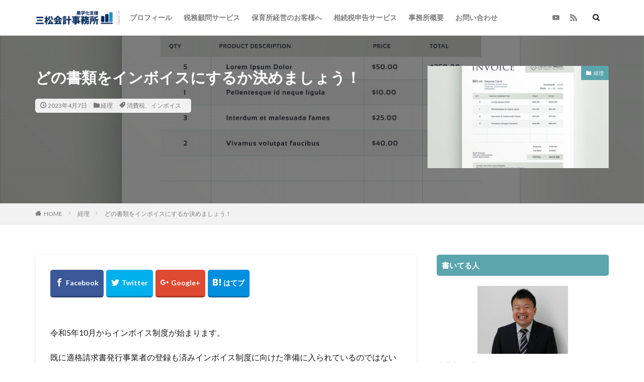

--- FILE ---
content_type: text/html; charset=UTF-8
request_url: https://torakichi-tax.com/invoice-3/
body_size: 20766
content:

<!DOCTYPE html>

<html lang="ja" prefix="og: http://ogp.me/ns#" class="t-html 
">

<head prefix="og: http://ogp.me/ns# fb: http://ogp.me/ns/fb# article: http://ogp.me/ns/article#">
<meta charset="UTF-8">
<title>どの書類をインボイスとするか決定しましょう！</title>
<link rel='dns-prefetch' href='//webfonts.xserver.jp' />
<link rel='stylesheet' id='dashicons-css'  href='https://torakichi-tax.com/wp-includes/css/dashicons.min.css?ver=5.2.4' type='text/css' media='all' />
<link rel='stylesheet' id='thickbox-css'  href='https://torakichi-tax.com/wp-includes/js/thickbox/thickbox.css?ver=5.2.4' type='text/css' media='all' />
<link rel='stylesheet' id='wp-block-library-css'  href='https://torakichi-tax.com/wp-includes/css/dist/block-library/style.min.css?ver=5.2.4' type='text/css' media='all' />
<script src='https://torakichi-tax.com/wp-includes/js/jquery/jquery.js?ver=1.12.4-wp'></script>
<script src='https://torakichi-tax.com/wp-includes/js/jquery/jquery-migrate.min.js?ver=1.4.1'></script>
<script src='//webfonts.xserver.jp/js/xserverv3.js?fadein=0&#038;ver=2.0.8'></script>
<link rel='https://api.w.org/' href='https://torakichi-tax.com/wp-json/' />
<link rel="alternate" type="application/json+oembed" href="https://torakichi-tax.com/wp-json/oembed/1.0/embed?url=https%3A%2F%2Ftorakichi-tax.com%2Finvoice-3%2F" />
<link rel="alternate" type="text/xml+oembed" href="https://torakichi-tax.com/wp-json/oembed/1.0/embed?url=https%3A%2F%2Ftorakichi-tax.com%2Finvoice-3%2F&#038;format=xml" />
<link rel="amphtml" href="https://torakichi-tax.com/invoice-3/?type=AMP">
<link class="css-async" rel href="https://torakichi-tax.com/wp-content/themes/the-thor/css/icon.min.css">
<link class="css-async" rel href="https://fonts.googleapis.com/css?family=Lato:100,300,400,700,900">
<link class="css-async" rel href="https://fonts.googleapis.com/css?family=Fjalla+One">
<link rel="stylesheet" href="https://fonts.googleapis.com/css?family=Noto+Sans+JP:100,200,300,400,500,600,700,800,900">
<link rel="stylesheet" href="https://torakichi-tax.com/wp-content/themes/the-thor/style.min.css">
<link class="css-async" rel href="https://torakichi-tax.com/wp-content/themes/the-thor-child/style-user.css?1578701003">
<link rel="canonical" href="https://torakichi-tax.com/invoice-3/" />
<script src="https://ajax.googleapis.com/ajax/libs/jquery/1.12.4/jquery.min.js"></script>
<meta http-equiv="X-UA-Compatible" content="IE=edge">
<meta name="viewport" content="width=device-width, initial-scale=1, viewport-fit=cover"/>
<style>
.widget.widget_nav_menu ul.menu{border-color: rgba(91,165,173,0.15);}.widget.widget_nav_menu ul.menu li{border-color: rgba(91,165,173,0.75);}.widget.widget_nav_menu ul.menu .sub-menu li{border-color: rgba(91,165,173,0.15);}.widget.widget_nav_menu ul.menu .sub-menu li .sub-menu li:first-child{border-color: rgba(91,165,173,0.15);}.widget.widget_nav_menu ul.menu li a:hover{background-color: rgba(91,165,173,0.75);}.widget.widget_nav_menu ul.menu .current-menu-item > a{background-color: rgba(91,165,173,0.75);}.widget.widget_nav_menu ul.menu li .sub-menu li a:before {color:#5ba5ad;}.widget.widget_nav_menu ul.menu li a{background-color:#5ba5ad;}.widget.widget_nav_menu ul.menu .sub-menu a:hover{color:#5ba5ad;}.widget.widget_nav_menu ul.menu .sub-menu .current-menu-item a{color:#5ba5ad;}.widget.widget_categories ul{border-color: rgba(91,165,173,0.15);}.widget.widget_categories ul li{border-color: rgba(91,165,173,0.75);}.widget.widget_categories ul .children li{border-color: rgba(91,165,173,0.15);}.widget.widget_categories ul .children li .children li:first-child{border-color: rgba(91,165,173,0.15);}.widget.widget_categories ul li a:hover{background-color: rgba(91,165,173,0.75);}.widget.widget_categories ul .current-menu-item > a{background-color: rgba(91,165,173,0.75);}.widget.widget_categories ul li .children li a:before {color:#5ba5ad;}.widget.widget_categories ul li a{background-color:#5ba5ad;}.widget.widget_categories ul .children a:hover{color:#5ba5ad;}.widget.widget_categories ul .children .current-menu-item a{color:#5ba5ad;}.widgetSearch__input:hover{border-color:#5ba5ad;}.widgetCatTitle{background-color:#5ba5ad;}.widgetCatTitle__inner{background-color:#5ba5ad;}.widgetSearch__submit:hover{background-color:#5ba5ad;}.widgetProfile__sns{background-color:#5ba5ad;}.widget.widget_calendar .calendar_wrap tbody a:hover{background-color:#5ba5ad;}.widget ul li a:hover{color:#5ba5ad;}.widget.widget_rss .rsswidget:hover{color:#5ba5ad;}.widget.widget_tag_cloud a:hover{background-color:#5ba5ad;}.widget select:hover{border-color:#5ba5ad;}.widgetSearch__checkLabel:hover:after{border-color:#5ba5ad;}.widgetSearch__check:checked .widgetSearch__checkLabel:before, .widgetSearch__check:checked + .widgetSearch__checkLabel:before{border-color:#5ba5ad;}.widgetTab__item.current{border-top-color:#5ba5ad;}.widgetTab__item:hover{border-top-color:#5ba5ad;}.searchHead__title{background-color:#5ba5ad;}.searchHead__submit:hover{color:#5ba5ad;}.menuBtn__close:hover{color:#5ba5ad;}.menuBtn__link:hover{color:#5ba5ad;}@media only screen and (min-width: 992px){.menuBtn__link {background-color:#5ba5ad;}}.t-headerCenter .menuBtn__link:hover{color:#5ba5ad;}.searchBtn__close:hover{color:#5ba5ad;}.searchBtn__link:hover{color:#5ba5ad;}.breadcrumb__item a:hover{color:#5ba5ad;}.pager__item{color:#5ba5ad;}.pager__item:hover, .pager__item-current{background-color:#5ba5ad; color:#fff;}.page-numbers{color:#5ba5ad;}.page-numbers:hover, .page-numbers.current{background-color:#5ba5ad; color:#fff;}.pagePager__item{color:#5ba5ad;}.pagePager__item:hover, .pagePager__item-current{background-color:#5ba5ad; color:#fff;}.heading a:hover{color:#5ba5ad;}.eyecatch__cat{background-color:#5ba5ad;}.the__category{background-color:#5ba5ad;}.dateList__item a:hover{color:#5ba5ad;}.controllerFooter__item:last-child{background-color:#5ba5ad;}.controllerFooter__close{background-color:#5ba5ad;}.bottomFooter__topBtn{background-color:#5ba5ad;}.mask-color{background-color:#5ba5ad;}.mask-colorgray{background-color:#5ba5ad;}.pickup3__item{background-color:#5ba5ad;}.categoryBox__title{color:#5ba5ad;}.comments__list .comment-meta{background-color:#5ba5ad;}.comment-respond .submit{background-color:#5ba5ad;}.prevNext__pop{background-color:#5ba5ad;}.swiper-pagination-bullet-active{background-color:#5ba5ad;}.swiper-slider .swiper-button-next, .swiper-slider .swiper-container-rtl .swiper-button-prev, .swiper-slider .swiper-button-prev, .swiper-slider .swiper-container-rtl .swiper-button-next	{background-color:#5ba5ad;}.snsFooter{background-color:#81d742}.widget-main .heading.heading-widget{background-color:#5ba5ad}.widget-main .heading.heading-widgetsimple{background-color:#5ba5ad}.widget-main .heading.heading-widgetsimplewide{background-color:#5ba5ad}.widget-main .heading.heading-widgetwide{background-color:#5ba5ad}.widget-main .heading.heading-widgetbottom:before{border-color:#5ba5ad}.widget-main .heading.heading-widgetborder{border-color:#5ba5ad}.widget-main .heading.heading-widgetborder::before,.widget-main .heading.heading-widgetborder::after{background-color:#5ba5ad}.widget-side .heading.heading-widget{background-color:#5ba5ad}.widget-side .heading.heading-widgetsimple{background-color:#5ba5ad}.widget-side .heading.heading-widgetsimplewide{background-color:#5ba5ad}.widget-side .heading.heading-widgetwide{background-color:#5ba5ad}.widget-side .heading.heading-widgetbottom:before{border-color:#5ba5ad}.widget-side .heading.heading-widgetborder{border-color:#5ba5ad}.widget-side .heading.heading-widgetborder::before,.widget-side .heading.heading-widgetborder::after{background-color:#5ba5ad}.widget-foot .heading.heading-widget{background-color:#5ba5ad}.widget-foot .heading.heading-widgetsimple{background-color:#5ba5ad}.widget-foot .heading.heading-widgetsimplewide{background-color:#5ba5ad}.widget-foot .heading.heading-widgetwide{background-color:#5ba5ad}.widget-foot .heading.heading-widgetbottom:before{border-color:#5ba5ad}.widget-foot .heading.heading-widgetborder{border-color:#5ba5ad}.widget-foot .heading.heading-widgetborder::before,.widget-foot .heading.heading-widgetborder::after{background-color:#5ba5ad}.widget-menu .heading.heading-widget{background-color:#5ba5ad}.widget-menu .heading.heading-widgetsimple{background-color:#5ba5ad}.widget-menu .heading.heading-widgetsimplewide{background-color:#5ba5ad}.widget-menu .heading.heading-widgetwide{background-color:#5ba5ad}.widget-menu .heading.heading-widgetbottom:before{border-color:#5ba5ad}.widget-menu .heading.heading-widgetborder{border-color:#5ba5ad}.widget-menu .heading.heading-widgetborder::before,.widget-menu .heading.heading-widgetborder::after{background-color:#5ba5ad}.still__bg.mask.mask-color{background-color:#cecece}.rankingBox__bg{background-color:#5ba5ad}.commonCtr__bg.mask.mask-colorgray{background-color:#239be0}.the__ribbon{background-color:#5ba5ad}.the__ribbon:after{border-left-color:#5ba5ad; border-right-color:#5ba5ad}.postCta.u-border{border-color:#81d742}.content .afTagBox__btnDetail{background-color:#5ba5ad;}.widget .widgetAfTag__btnDetail{background-color:#5ba5ad;}.content .afTagBox__btnAf{background-color:#5ba5ad;}.widget .widgetAfTag__btnAf{background-color:#5ba5ad;}.content a{color:#5ba5ad;}.phrase a{color:#5ba5ad;}.content .sitemap li a:hover{color:#5ba5ad;}.content h2 a:hover,.content h3 a:hover,.content h4 a:hover,.content h5 a:hover{color:#5ba5ad;}.content ul.menu li a:hover{color:#5ba5ad;}.content .es-LiconBox:before{background-color:#a83f3f;}.content .es-LiconCircle:before{background-color:#a83f3f;}.content .es-BTiconBox:before{background-color:#a83f3f;}.content .es-BTiconCircle:before{background-color:#a83f3f;}.content .es-BiconObi{border-color:#a83f3f;}.content .es-BiconCorner:before{background-color:#a83f3f;}.content .es-BiconCircle:before{background-color:#a83f3f;}.content .es-BmarkHatena::before{background-color:#005293;}.content .es-BmarkExcl::before{background-color:#b60105;}.content .es-BmarkQ::before{background-color:#005293;}.content .es-BmarkQ::after{border-top-color:#005293;}.content .es-BmarkA::before{color:#b60105;}.content .es-BsubTradi::before{color:#ffffff;background-color:#b60105;border-color:#b60105;}.btn__link-primary{color:#81d742; background-color:#3f3f3f;}.content .btn__link-primary{color:#81d742; background-color:#3f3f3f;}.searchBtn__contentInner .btn__link-search{color:#81d742; background-color:#3f3f3f;}.btn__link-secondary{color:#ffffff; background-color:#3f3f3f;}.content .btn__link-secondary{color:#ffffff; background-color:#3f3f3f;}.btn__link-search{color:#ffffff; background-color:#3f3f3f;}.btn__link-normal{color:#3f3f3f;}.content .btn__link-normal{color:#3f3f3f;}.btn__link-normal:hover{background-color:#3f3f3f;}.content .btn__link-normal:hover{background-color:#3f3f3f;}.comments__list .comment-reply-link{color:#3f3f3f;}.comments__list .comment-reply-link:hover{background-color:#3f3f3f;}@media only screen and (min-width: 992px){.subNavi__link-pickup{color:#3f3f3f;}}@media only screen and (min-width: 992px){.subNavi__link-pickup:hover{background-color:#3f3f3f;}}.content h2{color:#191919}.content h3{color:#191919}.content h4{color:#191919}.content h5{color:#191919}.content ul > li::before{color:#a83f3f;}.content ul{color:#191919;}.content ol > li::before{color:#a83f3f; border-color:#a83f3f;}.content ol > li > ol > li::before{background-color:#a83f3f; border-color:#a83f3f;}.content ol > li > ol > li > ol > li::before{color:#a83f3f; border-color:#a83f3f;}.content ol{color:#191919;}.content .balloon .balloon__text{color:#191919; background-color:#f2f2f2;}.content .balloon .balloon__text-left:before{border-left-color:#f2f2f2;}.content .balloon .balloon__text-right:before{border-right-color:#f2f2f2;}.content .balloon-boder .balloon__text{color:#191919; background-color:#ffffff;  border-color:#d8d8d8;}.content .balloon-boder .balloon__text-left:before{border-left-color:#d8d8d8;}.content .balloon-boder .balloon__text-left:after{border-left-color:#ffffff;}.content .balloon-boder .balloon__text-right:before{border-right-color:#d8d8d8;}.content .balloon-boder .balloon__text-right:after{border-right-color:#ffffff;}.content blockquote{color:#191919; background-color:#f2f2f2;}.content blockquote::before{color:#d8d8d8;}.content table{color:#191919; border-top-color:#E5E5E5; border-left-color:#E5E5E5;}.content table th{background:#7f7f7f; color:#ffffff; ;border-right-color:#E5E5E5; border-bottom-color:#E5E5E5;}.content table td{background:#ffffff; ;border-right-color:#E5E5E5; border-bottom-color:#E5E5E5;}.content table tr:nth-child(odd) td{background-color:#f2f2f2;}
</style>
<!– Global site tag (gtag.js) – Google Analytics –>
<script async src='https://www.googletagmanager.com/gtag/js?id=G-NFGG52L6TB'></script>
<script>
    window.dataLayer = window.dataLayer || [];
    function gtag(){dataLayer.push(arguments);}
    gtag('js', new Date());
    gtag('config', 'UA-134996343-1');
    gtag('config', 'G-NFGG52L6TB');
</script>
<!– /Global site tag (gtag.js) – Google Analytics –>
<meta name="description" content="令和5年10月からインボイス制度が始まります。インボイス制度のスタートに向けて、まず自社が発行する書類のうちどれをインボイスにするか決定する必要があります。請求書？領収書？納品書？さてどれをインボイスにしていきますか？">
<meta property="og:site_name" content="START LINE" />
<meta property="og:type" content="article" />
<meta property="og:title" content="どの書類をインボイスにするか決めましょう！" />
<meta property="og:description" content="令和5年10月からインボイス制度が始まります。インボイス制度のスタートに向けて、まず自社が発行する書類のうちどれをインボイスにするか決定する必要があります。請求書？領収書？納品書？さてどれをインボイスにしていきますか？" />
<meta property="og:url" content="https://torakichi-tax.com/invoice-3/" />
<meta property="og:image" content="https://torakichi-tax.com/wp-content/uploads/2022/01/2インボイス-768x768.jpeg" />
<meta name="twitter:card" content="summary" />
<meta name="twitter:site" content="@" />


</head>
<body class=" t-footerFixed" id="top">


  <!--l-header-->
  <header class="l-header l-header-border">
    <div class="container container-header">

      <!--logo-->
			<p class="siteTitle">
				<a class="siteTitle__link" href="https://torakichi-tax.com">
											<img class="siteTitle__logo" src="https://torakichi-tax.com/wp-content/uploads/2019/10/2_Flat_logo_on_transparent_359x64.png" alt="START LINE" width="359" height="64" >
					        </a>
      </p>      <!--/logo-->


      				<!--globalNavi-->
				<nav class="globalNavi">
					<div class="globalNavi__inner">
            <ul class="globalNavi__list"><li id="menu-item-31" class="menu-item menu-item-type-post_type menu-item-object-page menu-item-31"><a href="https://torakichi-tax.com/hajimetenokata/">プロフィール</a></li>
<li id="menu-item-44" class="menu-item menu-item-type-post_type menu-item-object-page menu-item-44"><a href="https://torakichi-tax.com/gyoumu/">税務顧問サービス</a></li>
<li id="menu-item-3457" class="menu-item menu-item-type-post_type menu-item-object-page menu-item-3457"><a href="https://torakichi-tax.com/hoikusyo/">保育所経営のお客様へ</a></li>
<li id="menu-item-2359" class="menu-item menu-item-type-post_type menu-item-object-page menu-item-2359"><a href="https://torakichi-tax.com/souzokuzei/">相続税申告サービス</a></li>
<li id="menu-item-905" class="menu-item menu-item-type-post_type menu-item-object-page menu-item-905"><a href="https://torakichi-tax.com/jimusyogaiyou/">事務所概要</a></li>
<li id="menu-item-2363" class="menu-item menu-item-type-post_type menu-item-object-page menu-item-2363"><a href="https://torakichi-tax.com/otoiawase/">お問い合わせ</a></li>
</ul>					</div>
				</nav>
				<!--/globalNavi-->
			

							<!--subNavi-->
				<nav class="subNavi">
	        	        						<ul class="subNavi__list">
															<li class="subNavi__item"><a class="subNavi__link icon-youtube" href="https://www.youtube.com/channel/UCviBYasQqct4bOidAkCHoDA"></a></li>
																								<li class="subNavi__item"><a class="subNavi__link icon-rss" href="https://torakichi-tax.com/feed/"></a></li>
																					</ul>
									</nav>
				<!--/subNavi-->
			

            <!--searchBtn-->
			<div class="searchBtn searchBtn-zero ">
        <input class="searchBtn__checkbox" id="searchBtn-checkbox" type="checkbox">
        <label class="searchBtn__link searchBtn__link-text icon-search" for="searchBtn-checkbox"></label>
        <label class="searchBtn__unshown" for="searchBtn-checkbox"></label>

        <div class="searchBtn__content">
          <div class="searchBtn__scroll">
            <label class="searchBtn__close" for="searchBtn-checkbox"><i class="icon-close"></i>CLOSE</label>
            <div class="searchBtn__contentInner">
              <aside class="widget">
  <div class="widgetSearch">
    <form method="get" action="https://torakichi-tax.com" target="_top">
  <div class="widgetSearch__contents">
    <h3 class="heading heading-tertiary">キーワード</h3>
    <input class="widgetSearch__input widgetSearch__input-max" type="text" name="s" placeholder="キーワードを入力" value="">

    
  </div>

  <div class="widgetSearch__contents">
    <h3 class="heading heading-tertiary">カテゴリー</h3>
	<select  name='cat' id='cat_696f7a5a575b4' class='widgetSearch__select' >
	<option value=''>カテゴリーを選択</option>
	<option class="level-0" value="1">未分類</option>
	<option class="level-0" value="2">会計</option>
	<option class="level-0" value="3">税金</option>
	<option class="level-0" value="4">経営</option>
	<option class="level-0" value="5">節税</option>
	<option class="level-0" value="7">趣味</option>
	<option class="level-0" value="8">資金繰り</option>
	<option class="level-0" value="9">考え方</option>
	<option class="level-0" value="10">コスト削減</option>
	<option class="level-0" value="11">企業防衛</option>
	<option class="level-0" value="12">融資</option>
	<option class="level-0" value="13">個人事業主</option>
	<option class="level-0" value="14">相続税</option>
	<option class="level-0" value="29">経理</option>
	<option class="level-0" value="44">税務調査</option>
	<option class="level-0" value="56">その他</option>
	<option class="level-0" value="60">社会福祉法人</option>
	<option class="level-0" value="84">決算書の読み方</option>
	<option class="level-0" value="102">電子取引</option>
	<option class="level-0" value="110">インボイス</option>
	<option class="level-0" value="113">月次決算</option>
	<option class="level-0" value="114">飲食店</option>
	<option class="level-0" value="146">贈与税</option>
</select>
  </div>

  	<div class="widgetSearch__tag">
    <h3 class="heading heading-tertiary">タグ</h3>
    <label><input class="widgetSearch__check" type="checkbox" name="tag[]" value="000%e4%b8%87%e5%86%86%e3%80%81%e7%a8%8e%e9%87%91" /><span class="widgetSearch__checkLabel">000万円、税金</span></label><label><input class="widgetSearch__check" type="checkbox" name="tag[]" value="%e7%a8%8e%e7%90%86%e5%a3%ab%e3%80%81%e8%bb%bd%e6%b8%9b%e7%a8%8e%e7%8e%87%e5%af%be%e7%ad%96%e8%a3%9c%e5%8a%a9%e9%87%91" /><span class="widgetSearch__checkLabel">税理士、軽減税率対策補助金</span></label><label><input class="widgetSearch__check" type="checkbox" name="tag[]" value="%e7%b5%8c%e7%90%86%e3%80%81%e4%bb%95%e8%a8%b3" /><span class="widgetSearch__checkLabel">経理、仕訳</span></label><label><input class="widgetSearch__check" type="checkbox" name="tag[]" value="%e7%b5%8c%e7%90%86%e3%80%80%ef%bd%84%ef%bd%98%e3%80%80%e5%8a%b9%e7%8e%87%e5%8c%96" /><span class="widgetSearch__checkLabel">経理　ＤＸ　効率化</span></label><label><input class="widgetSearch__check" type="checkbox" name="tag[]" value="%e7%b5%8c%e7%90%86" /><span class="widgetSearch__checkLabel">経理</span></label><label><input class="widgetSearch__check" type="checkbox" name="tag[]" value="%e7%b5%8c%e5%96%b6%e8%a8%88%e7%94%bb" /><span class="widgetSearch__checkLabel">経営計画</span></label><label><input class="widgetSearch__check" type="checkbox" name="tag[]" value="%e7%b5%8c%e5%96%b6%e8%80%85%e4%bf%9d%e8%a8%bc%e3%80%81%e8%9e%8d%e8%b3%87" /><span class="widgetSearch__checkLabel">経営者保証、融資</span></label><label><input class="widgetSearch__check" type="checkbox" name="tag[]" value="%e7%b5%8c%e5%96%b6%e5%ae%89%e5%85%a8%e7%8e%87%e3%80%81%e7%b5%8c%e5%96%b6%e5%88%86%e6%9e%90" /><span class="widgetSearch__checkLabel">経営安全率、経営分析</span></label><label><input class="widgetSearch__check" type="checkbox" name="tag[]" value="%e7%b5%8c%e5%96%b6%e5%88%86%e6%9e%90%e3%80%81%e5%8b%98%e5%ae%9a%e7%a7%91%e7%9b%ae%e3%80%81%e8%a3%9c%e5%8a%a9%e7%a7%91%e7%9b%ae" /><span class="widgetSearch__checkLabel">経営分析、勘定科目、補助科目</span></label><label><input class="widgetSearch__check" type="checkbox" name="tag[]" value="%e7%b5%8c%e5%96%b6%e3%80%81%e9%a1%a7%e5%95%8f%e5%a5%91%e7%b4%84" /><span class="widgetSearch__checkLabel">経営、顧問契約</span></label><label><input class="widgetSearch__check" type="checkbox" name="tag[]" value="%e7%b5%8c%e5%96%b6%e3%80%81%e8%a8%88%e6%95%b0%e7%ae%a1%e7%90%86" /><span class="widgetSearch__checkLabel">経営、計数管理</span></label><label><input class="widgetSearch__check" type="checkbox" name="tag[]" value="%e7%b0%a1%e5%8d%98" /><span class="widgetSearch__checkLabel">簡単</span></label><label><input class="widgetSearch__check" type="checkbox" name="tag[]" value="%e7%a8%8e%e9%87%91%e3%80%81%e7%b5%8c%e5%96%b6%e8%a8%88%e7%94%bb" /><span class="widgetSearch__checkLabel">税金、経営計画</span></label><label><input class="widgetSearch__check" type="checkbox" name="tag[]" value="%e7%a8%8e%e7%90%86%e5%a3%ab%e8%a9%a6%e9%a8%93%e3%80%81%e5%8f%97%e9%a8%93%e3%80%81" /><span class="widgetSearch__checkLabel">税理士試験、受験、</span></label><label><input class="widgetSearch__check" type="checkbox" name="tag[]" value="%e7%a8%8e%e7%90%86%e5%a3%ab%e3%80%81%ef%bc%91%ef%bc%90%ef%bc%93%e4%b8%87%e5%86%86%e3%80%81%e3%83%91%e3%83%bc%e3%83%88%e4%b8%bb%e5%a9%a6" /><span class="widgetSearch__checkLabel">税理士、１０３万円、パート主婦</span></label><label><input class="widgetSearch__check" type="checkbox" name="tag[]" value="%e7%a8%8e%e7%90%86%e5%a3%ab%e3%80%81%e7%b5%8c%e5%96%b6%e8%a8%88%e7%94%bb%e6%9b%b8%e3%80%81%e5%a4%a7%e9%98%aa" /><span class="widgetSearch__checkLabel">税理士、経営計画書、大阪</span></label><label><input class="widgetSearch__check" type="checkbox" name="tag[]" value="%e7%b5%8c%e8%b2%bb%e3%80%81%e7%a8%8e%e9%87%91" /><span class="widgetSearch__checkLabel">経費、税金</span></label><label><input class="widgetSearch__check" type="checkbox" name="tag[]" value="%e7%a8%8e%e7%90%86%e5%a3%ab%e3%80%81%e7%b5%8c%e5%96%b6%e8%a8%88%e7%94%bb" /><span class="widgetSearch__checkLabel">税理士、経営計画</span></label><label><input class="widgetSearch__check" type="checkbox" name="tag[]" value="%e7%a8%8e%e7%90%86%e5%a3%ab%e3%80%81%e7%b5%8c%e5%96%b6%e3%80%82%e6%a5%ad%e7%b8%be%e6%94%b9%e5%96%84" /><span class="widgetSearch__checkLabel">税理士、経営。業績改善</span></label><label><input class="widgetSearch__check" type="checkbox" name="tag[]" value="%e7%a8%8e%e7%90%86%e5%a3%ab%e3%80%81%e7%b5%8c%e5%96%b6%e3%80%81%e8%b2%b8%e5%80%9f%e5%af%be%e7%85%a7%e8%a1%a8" /><span class="widgetSearch__checkLabel">税理士、経営、貸借対照表</span></label><label><input class="widgetSearch__check" type="checkbox" name="tag[]" value="%e7%a8%8e%e7%90%86%e5%a3%ab%e3%80%81%e7%b5%8c%e5%96%b6%e3%80%81%e6%a5%ad%e7%b8%be%e6%94%b9%e5%96%84" /><span class="widgetSearch__checkLabel">税理士、経営、業績改善</span></label><label><input class="widgetSearch__check" type="checkbox" name="tag[]" value="%e7%a8%8e%e7%90%86%e5%a3%ab%e3%80%81%e7%b5%8c%e5%96%b6%e3%80%81%e5%a4%a7%e9%98%aa" /><span class="widgetSearch__checkLabel">税理士、経営、大阪</span></label><label><input class="widgetSearch__check" type="checkbox" name="tag[]" value="%e7%a8%8e%e7%90%86%e5%a3%ab%e3%80%81%e7%a8%8e%e5%8b%99%e8%aa%bf%e6%9f%bb%e3%80%81%e5%af%be%e7%ad%96" /><span class="widgetSearch__checkLabel">税理士、税務調査、対策</span></label><label><input class="widgetSearch__check" type="checkbox" name="tag[]" value="%e7%a8%8e%e7%90%86%e5%a3%ab%e3%80%81%e7%a0%94%e4%bf%ae%e3%80%81" /><span class="widgetSearch__checkLabel">税理士、研修、</span></label><label><input class="widgetSearch__check" type="checkbox" name="tag[]" value="%e7%a8%8e%e7%90%86%e5%a3%ab%e3%80%81%e7%9b%b8%e7%b6%9a%e7%a8%8e%e3%80%81%e8%b4%88%e4%b8%8e%e7%a8%8e" /><span class="widgetSearch__checkLabel">税理士、相続税、贈与税</span></label><label><input class="widgetSearch__check" type="checkbox" name="tag[]" value="%e7%a8%8e%e7%90%86%e5%a3%ab%e3%80%81%e7%9b%b8%e7%b6%9a%e3%80%81%e4%b8%8d%e5%8b%95%e7%94%a3%e6%b4%bb%e7%94%a8" /><span class="widgetSearch__checkLabel">税理士、相続、不動産活用</span></label><label><input class="widgetSearch__check" type="checkbox" name="tag[]" value="%e7%a8%8e%e7%90%86%e5%a3%ab%e3%80%81%e7%8b%ac%e7%ab%8b%e3%80%81%e8%87%aa%e7%94%b1" /><span class="widgetSearch__checkLabel">税理士、独立、自由</span></label><label><input class="widgetSearch__check" type="checkbox" name="tag[]" value="%e7%a8%8e%e7%90%86%e5%a3%ab%e3%80%81%e6%9c%88%e6%ac%a1%e6%b1%ba%e7%ae%97" /><span class="widgetSearch__checkLabel">税理士、月次決算</span></label><label><input class="widgetSearch__check" type="checkbox" name="tag[]" value="%e7%a8%8e%e7%90%86%e5%a3%ab%e3%80%81%e5%a4%a7%e9%98%aa%e3%80%81%e7%b5%8c%e5%96%b6" /><span class="widgetSearch__checkLabel">税理士、大阪、経営</span></label><label><input class="widgetSearch__check" type="checkbox" name="tag[]" value="%e7%a8%8e%e7%90%86%e5%a3%ab%e3%80%81%e4%bc%9a%e8%a8%88%e3%80%81%e7%b5%8c%e5%96%b6%e3%80%81%e9%83%a8%e9%96%80%e5%88%a5%e6%a5%ad%e7%b8%be%e7%ae%a1%e7%90%86" /><span class="widgetSearch__checkLabel">税理士、会計、経営、部門別業績管理</span></label><label><input class="widgetSearch__check" type="checkbox" name="tag[]" value="%e7%b5%8c%e7%90%86%e3%80%81%e5%8a%b9%e7%8e%87%e5%8c%96" /><span class="widgetSearch__checkLabel">経理、効率化</span></label><label><input class="widgetSearch__check" type="checkbox" name="tag[]" value="%e8%87%aa%e5%8b%95%e7%b5%8c%e7%90%86" /><span class="widgetSearch__checkLabel">自動経理</span></label><label><input class="widgetSearch__check" type="checkbox" name="tag[]" value="%e7%a8%8e%e7%90%86%e5%a3%ab%e3%80%80%e5%a5%91%e7%b4%84" /><span class="widgetSearch__checkLabel">税理士　契約</span></label><label><input class="widgetSearch__check" type="checkbox" name="tag[]" value="%e9%98%aa%e7%a5%9e%e3%82%bf%e3%82%a4%e3%82%ac%e3%83%bc%e3%82%b9%e3%80%81%e9%80%a3%e8%a6%87" /><span class="widgetSearch__checkLabel">阪神タイガース、連覇</span></label><label><input class="widgetSearch__check" type="checkbox" name="tag[]" value="%e9%a3%b2%e9%a3%9f%e5%ba%97%e7%b5%8c%e5%96%b6%e3%80%80%e5%88%a9%e7%9b%8a" /><span class="widgetSearch__checkLabel">飲食店経営　利益</span></label><label><input class="widgetSearch__check" type="checkbox" name="tag[]" value="%e9%a3%b2%e9%a3%9f%e5%ba%97%e7%b5%8c%e5%96%b6" /><span class="widgetSearch__checkLabel">飲食店経営</span></label><label><input class="widgetSearch__check" type="checkbox" name="tag[]" value="%e9%a3%b2%e9%a3%9f%e5%ba%97%e3%80%81%e8%b3%87%e9%87%91%e7%b9%b0%e3%82%8a" /><span class="widgetSearch__checkLabel">飲食店、資金繰り</span></label><label><input class="widgetSearch__check" type="checkbox" name="tag[]" value="%e9%a3%b2%e9%a3%9f%e5%ba%97%e3%80%81%e7%8f%be%e9%87%91%e7%ae%a1%e7%90%86" /><span class="widgetSearch__checkLabel">飲食店、現金管理</span></label><label><input class="widgetSearch__check" type="checkbox" name="tag[]" value="%e9%a3%b2%e9%a3%9f%e5%ba%97%e3%80%81%e5%9b%ba%e5%ae%9a%e8%b2%bb" /><span class="widgetSearch__checkLabel">飲食店、固定費</span></label><label><input class="widgetSearch__check" type="checkbox" name="tag[]" value="%e9%a3%b2%e9%a3%9f%e5%ba%97%e3%80%81%e4%ba%ba%e4%bb%b6%e8%b2%bb" /><span class="widgetSearch__checkLabel">飲食店、人件費</span></label><label><input class="widgetSearch__check" type="checkbox" name="tag[]" value="%e9%a3%b2%e9%a3%9f%e5%ba%97%e3%80%81%e3%82%a4%e3%83%b3%e3%83%9c%e3%82%a4%e3%82%b9" /><span class="widgetSearch__checkLabel">飲食店、インボイス</span></label><label><input class="widgetSearch__check" type="checkbox" name="tag[]" value="%e9%a3%b2%e9%a3%9f%e5%ba%97%e3%80%80%e5%a4%89%e5%8b%95%e8%b2%bb" /><span class="widgetSearch__checkLabel">飲食店　変動費</span></label><label><input class="widgetSearch__check" type="checkbox" name="tag[]" value="%e9%a0%98%e5%8f%8e%e6%9b%b8%e3%80%81%e4%bf%9d%e7%ae%a1%e6%9c%9f%e9%96%93%e3%80%81%e4%bf%9d%e7%ae%a1%e6%96%b9%e6%b3%95" /><span class="widgetSearch__checkLabel">領収書、保管期間、保管方法</span></label><label><input class="widgetSearch__check" type="checkbox" name="tag[]" value="%e9%9b%bb%e5%ad%90%e7%94%b3%e5%91%8a" /><span class="widgetSearch__checkLabel">電子申告</span></label><label><input class="widgetSearch__check" type="checkbox" name="tag[]" value="%e9%9b%bb%e5%ad%90%e5%b8%b3%e7%b0%bf%e3%80%81%e6%94%b9%e6%ad%a3%e3%80%81%e9%9b%bb%e5%ad%90%e5%8f%96%e5%bc%95" /><span class="widgetSearch__checkLabel">電子帳簿、改正、電子取引</span></label><label><input class="widgetSearch__check" type="checkbox" name="tag[]" value="%e9%9b%bb%e5%ad%90%e5%8f%96%e5%bc%95%e3%80%81%e9%9b%bb%e5%ad%90%e5%b8%b3%e7%b0%bf" /><span class="widgetSearch__checkLabel">電子取引、電子帳簿</span></label><label><input class="widgetSearch__check" type="checkbox" name="tag[]" value="%e9%98%aa%e7%a5%9e%e3%82%bf%e3%82%a4%e3%82%ac%e3%83%bc%e3%82%b9%e3%80%82%e3%83%81%e3%82%b1%e3%83%83%e3%83%88" /><span class="widgetSearch__checkLabel">阪神タイガース。チケット</span></label><label><input class="widgetSearch__check" type="checkbox" name="tag[]" value="%e9%98%aa%e7%a5%9e%e3%82%bf%e3%82%a4%e3%82%ac%e3%83%bc%e3%82%b9%e3%80%81%e5%b9%b4%e9%96%93%e3%82%b7%e3%83%bc%e3%83%88" /><span class="widgetSearch__checkLabel">阪神タイガース、年間シート</span></label><label><input class="widgetSearch__check" type="checkbox" name="tag[]" value="%e8%87%aa%e5%b7%b1%e8%b3%87%e6%9c%ac%e3%80%80%e8%b3%87%e9%87%91%e7%b9%b0%e3%82%8a" /><span class="widgetSearch__checkLabel">自己資本　資金繰り</span></label><label><input class="widgetSearch__check" type="checkbox" name="tag[]" value="%e9%98%aa%e7%a5%9e%e3%82%bf%e3%82%a4%e3%82%ac%e3%83%bc%e3%82%b9" /><span class="widgetSearch__checkLabel">阪神タイガース</span></label><label><input class="widgetSearch__check" type="checkbox" name="tag[]" value="%e9%8a%80%e8%a1%8c%e3%80%81%e8%9e%8d%e8%b3%87%e3%80%81%e4%bf%a1%e9%a0%bc%e9%96%a2%e4%bf%82" /><span class="widgetSearch__checkLabel">銀行、融資、信頼関係</span></label><label><input class="widgetSearch__check" type="checkbox" name="tag[]" value="%e9%87%8e%e7%90%83%e9%81%b8%e6%89%8b%e3%80%81%e7%a8%8e%e9%87%91%e3%80%81%e7%af%80%e7%a8%8e" /><span class="widgetSearch__checkLabel">野球選手、税金、節税</span></label><label><input class="widgetSearch__check" type="checkbox" name="tag[]" value="%e9%87%8e%e7%90%83" /><span class="widgetSearch__checkLabel">野球</span></label><label><input class="widgetSearch__check" type="checkbox" name="tag[]" value="%e9%83%a8%e9%96%80%e5%88%a5%e6%a5%ad%e7%b8%be%e7%ae%a1%e7%90%86" /><span class="widgetSearch__checkLabel">部門別業績管理</span></label><label><input class="widgetSearch__check" type="checkbox" name="tag[]" value="%e9%82%84%e4%bb%98%e5%8a%a0%e7%ae%97%e9%87%91%e3%80%81%e4%bb%95%e8%a8%b3" /><span class="widgetSearch__checkLabel">還付加算金、仕訳</span></label><label><input class="widgetSearch__check" type="checkbox" name="tag[]" value="%e8%b4%88%e4%b8%8e%e7%a8%8e%e3%80%81%e7%9b%b8%e7%b6%9a%e5%af%be%e7%ad%96" /><span class="widgetSearch__checkLabel">贈与税、相続対策</span></label><label><input class="widgetSearch__check" type="checkbox" name="tag[]" value="%e8%b3%87%e9%87%91%e7%b9%b0%e3%82%8a%e3%80%81%e8%9e%8d%e8%b3%87" /><span class="widgetSearch__checkLabel">資金繰り、融資</span></label><label><input class="widgetSearch__check" type="checkbox" name="tag[]" value="%e8%b3%87%e6%9c%ac%e9%87%91%e3%80%81%e4%bc%9a%e7%a4%be%e8%a8%ad%e7%ab%8b" /><span class="widgetSearch__checkLabel">資本金、会社設立</span></label><label><input class="widgetSearch__check" type="checkbox" name="tag[]" value="%e8%b2%b8%e5%80%9f%e5%af%be%e7%85%a7%e8%a1%a8%e3%80%81%e6%b1%ba%e7%ae%97%e6%9b%b8%e3%80%81%e8%aa%ad%e3%81%bf%e6%96%b9" /><span class="widgetSearch__checkLabel">貸借対照表、決算書、読み方</span></label><label><input class="widgetSearch__check" type="checkbox" name="tag[]" value="%e8%b2%b8%e4%bb%98%e9%87%91%e3%80%81%e4%bb%ae%e6%89%95%e9%87%91" /><span class="widgetSearch__checkLabel">貸付金、仮払金</span></label><label><input class="widgetSearch__check" type="checkbox" name="tag[]" value="%e8%a9%a6%e7%ae%97%e8%a1%a8%e3%80%81%e7%a8%8e%e7%90%86%e5%a3%ab%e3%80%81%e7%b5%8c%e7%90%86" /><span class="widgetSearch__checkLabel">試算表、税理士、経理</span></label><label><input class="widgetSearch__check" type="checkbox" name="tag[]" value="%e8%9e%8d%e8%b3%87%e3%80%81%e9%8a%80%e8%a1%8c%e3%80%81%e9%87%91%e8%9e%8d%e6%a9%9f%e9%96%a2" /><span class="widgetSearch__checkLabel">融資、銀行、金融機関</span></label><label><input class="widgetSearch__check" type="checkbox" name="tag[]" value="%e7%a8%8e%e7%90%86%e5%a3%ab%e3%80%81%e3%82%bf%e3%82%a4%e3%82%ac%e3%83%bc%e3%82%b9%e3%80%81%e9%b3%a5%e8%b0%b7" /><span class="widgetSearch__checkLabel">税理士、タイガース、鳥谷</span></label><label><input class="widgetSearch__check" type="checkbox" name="tag[]" value="%e7%a4%be%e4%bc%9a%e7%a6%8f%e7%a5%89%e6%b3%95%e4%ba%ba%e3%80%81%e7%b5%8c%e5%96%b6%e5%88%86%e6%9e%90%e3%80%81%e7%a8%8e%e7%90%86%e5%a3%ab" /><span class="widgetSearch__checkLabel">社会福祉法人、経営分析、税理士</span></label><label><input class="widgetSearch__check" type="checkbox" name="tag[]" value="%e3%81%8a%e9%87%91" /><span class="widgetSearch__checkLabel">お金</span></label><label><input class="widgetSearch__check" type="checkbox" name="tag[]" value="%e4%bf%9d%e8%82%b2%e6%89%80%e3%80%80%e7%b5%8c%e7%90%86" /><span class="widgetSearch__checkLabel">保育所　経理</span></label><label><input class="widgetSearch__check" type="checkbox" name="tag[]" value="%e5%a3%b2%e4%b8%8a%e3%80%81%e7%b5%8c%e7%90%86%e3%80%81%e3%83%8d%e3%83%83%e3%83%88%e3%82%b7%e3%83%a7%e3%83%83%e3%83%97" /><span class="widgetSearch__checkLabel">売上、経理、ネットショップ</span></label><label><input class="widgetSearch__check" type="checkbox" name="tag[]" value="%e5%9c%a8%e5%ba%ab%e3%80%81%e7%a8%8e%e7%90%86%e5%a3%ab%e3%80%80%e5%a4%a7%e9%98%aa" /><span class="widgetSearch__checkLabel">在庫、税理士　大阪</span></label><label><input class="widgetSearch__check" type="checkbox" name="tag[]" value="%e5%8f%96%e5%bc%95%e5%85%88%e5%88%a5%e7%ae%a1%e7%90%86" /><span class="widgetSearch__checkLabel">取引先別管理</span></label><label><input class="widgetSearch__check" type="checkbox" name="tag[]" value="%e5%8f%8d%e9%9d%a2%e8%aa%bf%e6%9f%bb%e3%80%81%e7%a8%8e%e5%8b%99%e8%aa%bf%e6%9f%bb" /><span class="widgetSearch__checkLabel">反面調査、税務調査</span></label><label><input class="widgetSearch__check" type="checkbox" name="tag[]" value="%e5%8d%94%e5%8a%9b%e9%87%91%e3%80%81%e7%a8%8e%e9%87%91%e3%80%81%e6%89%80%e5%be%97%e7%a8%8e%e3%80%81%e5%80%8b%e4%ba%ba%e4%ba%8b%e6%a5%ad%e4%b8%bb" /><span class="widgetSearch__checkLabel">協力金、税金、所得税、個人事業主</span></label><label><input class="widgetSearch__check" type="checkbox" name="tag[]" value="%e5%89%b5%e6%a5%ad%e8%9e%8d%e8%b3%87" /><span class="widgetSearch__checkLabel">創業融資</span></label><label><input class="widgetSearch__check" type="checkbox" name="tag[]" value="%e5%88%a9%e7%9b%8a%e7%8e%87%e3%80%81%e9%99%90%e7%95%8c%e5%88%a9%e7%9b%8a%e7%8e%87%e3%80%81%e6%94%b9%e5%96%84" /><span class="widgetSearch__checkLabel">利益率、限界利益率、改善</span></label><label><input class="widgetSearch__check" type="checkbox" name="tag[]" value="%e5%88%a9%e7%9b%8a%e3%80%81%e7%af%80%e7%a8%8e%e3%80%81%e7%b5%8c%e5%96%b6" /><span class="widgetSearch__checkLabel">利益、節税、経営</span></label><label><input class="widgetSearch__check" type="checkbox" name="tag[]" value="%e5%80%8b%e4%ba%ba%e4%ba%8b%e6%a5%ad%e4%b8%bb%e3%80%81%e7%b5%a6%e6%96%99%e3%80%81%e4%ba%8b%e6%a5%ad%e4%b8%bb%e8%b2%b8" /><span class="widgetSearch__checkLabel">個人事業主、給料、事業主貸</span></label><label><input class="widgetSearch__check" type="checkbox" name="tag[]" value="%e5%80%8b%e4%ba%ba%e4%ba%8b%e6%a5%ad%e4%b8%bb%e3%80%81%e5%ae%b6%e4%ba%8b%e9%96%a2%e9%80%a3%e8%b2%bb" /><span class="widgetSearch__checkLabel">個人事業主、家事関連費</span></label><label><input class="widgetSearch__check" type="checkbox" name="tag[]" value="%e5%80%8b%e4%ba%ba%e4%ba%8b%e6%a5%ad%e4%b8%bb" /><span class="widgetSearch__checkLabel">個人事業主</span></label><label><input class="widgetSearch__check" type="checkbox" name="tag[]" value="%e4%bf%9d%e8%82%b2%e6%89%80%e3%80%81%e7%b5%8c%e7%90%86" /><span class="widgetSearch__checkLabel">保育所、経理</span></label><label><input class="widgetSearch__check" type="checkbox" name="tag[]" value="%e4%bf%9d%e8%82%b2%e6%89%80%e3%80%81%e7%a4%be%e4%bc%9a%e7%a6%8f%e7%a5%89%e6%b3%95%e4%ba%ba%e3%80%81%e7%a8%8e%e7%90%86%e5%a3%ab" /><span class="widgetSearch__checkLabel">保育所、社会福祉法人、税理士</span></label><label><input class="widgetSearch__check" type="checkbox" name="tag[]" value="%e4%bc%9a%e8%a8%88%e3%80%81%e7%a8%8e%e7%90%86%e5%a3%ab" /><span class="widgetSearch__checkLabel">会計、税理士</span></label><label><input class="widgetSearch__check" type="checkbox" name="tag[]" value="%e5%a4%89%e5%8b%95%e6%90%8d%e7%9b%8a%e8%a8%88%e7%ae%97%e6%9b%b8" /><span class="widgetSearch__checkLabel">変動損益計算書</span></label><label><input class="widgetSearch__check" type="checkbox" name="tag[]" value="%e4%bc%9a%e8%a8%88%e3%80%81%e7%99%ba%e7%94%9f%e4%b8%bb%e7%be%a9" /><span class="widgetSearch__checkLabel">会計、発生主義</span></label><label><input class="widgetSearch__check" type="checkbox" name="tag[]" value="%e4%bc%9a%e8%a8%88%e3%80%81%e6%9c%88%e6%ac%a1%e6%b1%ba%e7%ae%97%e3%80%81%e7%b5%8c%e5%96%b6%e5%88%a4%e6%96%ad" /><span class="widgetSearch__checkLabel">会計、月次決算、経営判断</span></label><label><input class="widgetSearch__check" type="checkbox" name="tag[]" value="%e4%bc%9a%e7%a4%be%e8%a8%ad%e7%ab%8b%e3%80%80%e7%af%80%e7%a8%8e" /><span class="widgetSearch__checkLabel">会社設立　節税</span></label><label><input class="widgetSearch__check" type="checkbox" name="tag[]" value="%e4%ba%a4%e9%9a%9b%e8%b2%bb%e3%80%81%e9%a3%b2%e9%a3%9f%e8%b2%bb" /><span class="widgetSearch__checkLabel">交際費、飲食費</span></label><label><input class="widgetSearch__check" type="checkbox" name="tag[]" value="%e4%ba%a4%e9%9a%9b%e8%b2%bb" /><span class="widgetSearch__checkLabel">交際費</span></label><label><input class="widgetSearch__check" type="checkbox" name="tag[]" value="%e4%b8%8d%e5%8b%95%e7%94%a3%e3%80%81%e8%b3%83%e8%b2%b8%e7%b5%8c%e5%96%b6%e3%80%81%e7%af%80%e7%a8%8e" /><span class="widgetSearch__checkLabel">不動産、賃貸経営、節税</span></label><label><input class="widgetSearch__check" type="checkbox" name="tag[]" value="%e4%b8%8d%e5%8b%95%e7%94%a3%e3%80%81%e5%9f%ba%e7%a4%8e%e6%8e%a7%e9%99%a4%e3%80%81%e6%94%b9%e6%ad%a3" /><span class="widgetSearch__checkLabel">不動産、基礎控除、改正</span></label><label><input class="widgetSearch__check" type="checkbox" name="tag[]" value="%e3%83%ac%e3%82%b7%e3%83%bc%e3%83%88%e3%80%81%e9%a0%98%e5%8f%8e%e6%9b%b8%e3%80%81%e9%81%95%e3%81%84" /><span class="widgetSearch__checkLabel">レシート、領収書、違い</span></label><label><input class="widgetSearch__check" type="checkbox" name="tag[]" value="%e3%83%8d%e3%83%83%e3%83%88%e3%82%b7%e3%83%a7%e3%83%83%e3%83%97%e3%80%81%e5%88%a9%e7%9b%8a%e3%80%81%e9%99%90%e7%95%8c%e5%88%a9%e7%9b%8a" /><span class="widgetSearch__checkLabel">ネットショップ、利益、限界利益</span></label><label><input class="widgetSearch__check" type="checkbox" name="tag[]" value="%e3%83%89%e3%83%a9%e3%81%88%e3%82%82%e3%82%93%e3%80%81%e3%83%89%e3%83%a9%e3%81%88%e3%82%82%e3%82%93%e3%81%ae%e5%80%a4%e6%ae%b5" /><span class="widgetSearch__checkLabel">ドラえもん、ドラえもんの値段</span></label><label><input class="widgetSearch__check" type="checkbox" name="tag[]" value="%e3%83%80%e3%82%a4%e3%83%ac%e3%82%af%e3%83%88%e7%b4%8d%e4%bb%98" /><span class="widgetSearch__checkLabel">ダイレクト納付</span></label><label><input class="widgetSearch__check" type="checkbox" name="tag[]" value="%e3%82%af%e3%83%a9%e3%82%a6%e3%83%89%e4%bc%9a%e8%a8%88%e3%80%81%e7%b0%a1%e5%8d%98%e3%80%81%e4%be%bf%e5%88%a9" /><span class="widgetSearch__checkLabel">クラウド会計、簡単、便利</span></label><label><input class="widgetSearch__check" type="checkbox" name="tag[]" value="%e3%82%a4%e3%83%b3%e3%83%9c%e3%82%a4%e3%82%b9%e3%80%81%e9%81%a9%e6%a0%bc%e8%ab%8b%e6%b1%82%e6%9b%b8%e7%99%ba%e8%a1%8c%e4%ba%8b%e6%a5%ad%e8%80%85%e7%99%bb%e9%8c%b2" /><span class="widgetSearch__checkLabel">インボイス、適格請求書発行事業者登録</span></label><label><input class="widgetSearch__check" type="checkbox" name="tag[]" value="%e5%a3%b2%e4%b8%8a%e5%88%86%e6%9e%90%e3%80%81%e4%bc%9a%e8%a8%88%e3%80%81%e7%b5%8c%e5%96%b6" /><span class="widgetSearch__checkLabel">売上分析、会計、経営</span></label><label><input class="widgetSearch__check" type="checkbox" name="tag[]" value="%e5%a4%89%e5%8b%95%e6%90%8d%e7%9b%8a%e8%a8%88%e7%ae%97%e6%9b%b8%e3%80%81%e5%88%86%e6%9e%90%e3%80%81%e4%bc%9a%e8%a8%88" /><span class="widgetSearch__checkLabel">変動損益計算書、分析、会計</span></label><label><input class="widgetSearch__check" type="checkbox" name="tag[]" value="%e7%a2%ba%e5%ae%9a%e7%94%b3%e5%91%8a%e3%80%82%e9%96%8b%e6%a5%ad%e5%b1%8a" /><span class="widgetSearch__checkLabel">確定申告。開業届</span></label><label><input class="widgetSearch__check" type="checkbox" name="tag[]" value="%e6%b1%ba%e7%ae%97%e6%9b%b8%e3%80%81%e6%90%8d%e7%9b%8a%e8%a8%88%e7%ae%97%e6%9b%b8" /><span class="widgetSearch__checkLabel">決算書、損益計算書</span></label><label><input class="widgetSearch__check" type="checkbox" name="tag[]" value="%e7%a2%ba%e5%ae%9a%e7%94%b3%e5%91%8a%e3%80%81%e5%8f%8e%e5%85%a5%e3%80%81%e7%b5%8c%e8%b2%bb" /><span class="widgetSearch__checkLabel">確定申告、収入、経費</span></label><label><input class="widgetSearch__check" type="checkbox" name="tag[]" value="%e7%a2%ba%e5%ae%9a%e7%94%b3%e5%91%8a" /><span class="widgetSearch__checkLabel">確定申告</span></label><label><input class="widgetSearch__check" type="checkbox" name="tag[]" value="%e7%9b%b8%e7%b6%9a%e7%a8%8e%e3%80%81%e7%99%bb%e8%a8%98" /><span class="widgetSearch__checkLabel">相続税、登記</span></label><label><input class="widgetSearch__check" type="checkbox" name="tag[]" value="%e7%9b%b8%e7%b6%9a%e7%a8%8e%e3%80%81%e5%9f%ba%e7%a4%8e%e6%8e%a7%e9%99%a4%e9%a1%8d" /><span class="widgetSearch__checkLabel">相続税、基礎控除額</span></label><label><input class="widgetSearch__check" type="checkbox" name="tag[]" value="%e7%9b%b8%e7%b6%9a%e5%af%be%e7%ad%96%e3%80%81%e7%94%9f%e5%89%8d%e8%b4%88%e4%b8%8e" /><span class="widgetSearch__checkLabel">相続対策、生前贈与</span></label><label><input class="widgetSearch__check" type="checkbox" name="tag[]" value="%e7%8f%be%e9%87%91%e3%80%81%e7%b5%8c%e7%90%86%e3%80%81%e5%9f%ba%e6%9c%ac" /><span class="widgetSearch__checkLabel">現金、経理、基本</span></label><label><input class="widgetSearch__check" type="checkbox" name="tag[]" value="%e6%ba%96%e7%a2%ba%e5%ae%9a%e7%94%b3%e5%91%8a" /><span class="widgetSearch__checkLabel">準確定申告</span></label><label><input class="widgetSearch__check" type="checkbox" name="tag[]" value="%e6%b8%9b%e4%be%a1%e5%84%9f%e5%8d%b4%e8%b2%bb%e3%80%81%e8%b3%87%e9%87%91%e7%b9%b0%e3%82%8a" /><span class="widgetSearch__checkLabel">減価償却費、資金繰り</span></label><label><input class="widgetSearch__check" type="checkbox" name="tag[]" value="%e6%b8%9b%e4%be%a1%e5%84%9f%e5%8d%b4%e3%80%81%e5%b0%91%e9%a1%8d%e6%b8%9b%e4%be%a1%e5%84%9f%e5%8d%b4%e8%b3%87%e7%94%a3" /><span class="widgetSearch__checkLabel">減価償却、少額減価償却資産</span></label><label><input class="widgetSearch__check" type="checkbox" name="tag[]" value="%e6%b6%88%e8%b2%bb%e7%a8%8e%e3%80%81%e7%b4%8d%e7%a8%8e%e8%b3%87%e9%87%91%e3%80%81%e9%a0%90%e3%82%8a%e9%87%91" /><span class="widgetSearch__checkLabel">消費税、納税資金、預り金</span></label><label><input class="widgetSearch__check" type="checkbox" name="tag[]" value="%e6%b6%88%e8%b2%bb%e7%a8%8e%e3%80%81%e5%8e%9f%e5%89%87%e8%aa%b2%e7%a8%8e%e3%80%81%e7%b0%a1%e6%98%93%e8%aa%b2%e7%a8%8e" /><span class="widgetSearch__checkLabel">消費税、原則課税、簡易課税</span></label><label><input class="widgetSearch__check" type="checkbox" name="tag[]" value="%e6%b6%88%e8%b2%bb%e7%a8%8e%e3%80%81%e3%82%a4%e3%83%b3%e3%83%9c%e3%82%a4%e3%82%b9" /><span class="widgetSearch__checkLabel">消費税、インボイス</span></label><label><input class="widgetSearch__check" type="checkbox" name="tag[]" value="%e6%b3%95%e4%ba%ba%e6%88%90%e3%82%8a" /><span class="widgetSearch__checkLabel">法人成り</span></label><label><input class="widgetSearch__check" type="checkbox" name="tag[]" value="%e6%b1%ba%e7%ae%97%e6%9b%b8%e3%80%81%e3%83%a1%e3%83%aa%e3%83%83%e3%83%88%e3%80%81%e7%a8%8e%e7%90%86%e5%a3%ab" /><span class="widgetSearch__checkLabel">決算書、メリット、税理士</span></label><label><input class="widgetSearch__check" type="checkbox" name="tag[]" value="%e5%a4%a7%e9%98%aa%e3%80%81%e7%a8%8e%e7%90%86%e5%a3%ab%e3%80%81%e7%b5%8c%e5%96%b6" /><span class="widgetSearch__checkLabel">大阪、税理士、経営</span></label><label><input class="widgetSearch__check" type="checkbox" name="tag[]" value="%e6%b1%ba%e7%ae%97%e6%9b%b8" /><span class="widgetSearch__checkLabel">決算書</span></label><label><input class="widgetSearch__check" type="checkbox" name="tag[]" value="%e6%b1%ba%e7%ae%97%e3%80%81%e7%b5%8c%e5%96%b6%e8%a8%88%e7%94%bb" /><span class="widgetSearch__checkLabel">決算、経営計画</span></label><label><input class="widgetSearch__check" type="checkbox" name="tag[]" value="%e6%b1%ba%e7%ae%97" /><span class="widgetSearch__checkLabel">決算</span></label><label><input class="widgetSearch__check" type="checkbox" name="tag[]" value="%e6%a5%ad%e7%b8%be%e7%ae%a1%e7%90%86%e3%80%81%e7%a8%8e%e9%87%91" /><span class="widgetSearch__checkLabel">業績管理、税金</span></label><label><input class="widgetSearch__check" type="checkbox" name="tag[]" value="%e6%9e%b6%e7%a9%ba%e4%ba%ba%e4%bb%b6%e8%b2%bb%e3%80%81%e7%a8%8e%e5%8b%99%e8%aa%bf%e6%9f%bb" /><span class="widgetSearch__checkLabel">架空人件費、税務調査</span></label><label><input class="widgetSearch__check" type="checkbox" name="tag[]" value="%e6%9c%88%e6%ac%a1%e6%b1%ba%e7%ae%97%e3%80%81%e7%a8%8e%e7%90%86%e5%a3%ab%e3%80%81%e6%a5%ad%e7%b8%be%e7%a2%ba%e8%aa%8d" /><span class="widgetSearch__checkLabel">月次決算、税理士、業績確認</span></label><label><input class="widgetSearch__check" type="checkbox" name="tag[]" value="%e6%9c%88%e6%ac%a1%e6%b1%ba%e7%ae%97%e3%80%81%e6%a5%ad%e7%b8%be%e6%94%b9%e5%96%84%e3%80%81%e5%90%8c%e6%a5%ad%e4%bb%96%e7%a4%be%e6%af%94%e8%bc%83" /><span class="widgetSearch__checkLabel">月次決算、業績改善、同業他社比較</span></label><label><input class="widgetSearch__check" type="checkbox" name="tag[]" value="%e6%9c%88%e6%ac%a1%e6%b1%ba%e7%ae%97" /><span class="widgetSearch__checkLabel">月次決算</span></label><label><input class="widgetSearch__check" type="checkbox" name="tag[]" value="%e6%9b%b8%e9%9d%a2%e6%b7%bb%e4%bb%98" /><span class="widgetSearch__checkLabel">書面添付</span></label><label><input class="widgetSearch__check" type="checkbox" name="tag[]" value="%e6%90%8d%e7%9b%8a%e5%88%86%e5%b2%90%e7%82%b9%e5%a3%b2%e4%b8%8a%e9%ab%98" /><span class="widgetSearch__checkLabel">損益分岐点売上高</span></label><label><input class="widgetSearch__check" type="checkbox" name="tag[]" value="%e6%8e%a8%e7%a7%bb%e8%a1%a8%e3%80%81%e7%b5%8c%e5%96%b6" /><span class="widgetSearch__checkLabel">推移表、経営</span></label><label><input class="widgetSearch__check" type="checkbox" name="tag[]" value="%e5%b9%b4%e6%9c%ab%e8%aa%bf%e6%95%b4" /><span class="widgetSearch__checkLabel">年末調整</span></label><label><input class="widgetSearch__check" type="checkbox" name="tag[]" value="%e5%b9%b4%e5%8f%8e2" /><span class="widgetSearch__checkLabel">年収2</span></label><label><input class="widgetSearch__check" type="checkbox" name="tag[]" value="%e5%b0%82%e5%be%93%e8%80%85%e7%b5%a6%e4%b8%8e" /><span class="widgetSearch__checkLabel">専従者給与</span></label><label><input class="widgetSearch__check" type="checkbox" name="tag[]" value="%e9%a3%b2%e9%a3%9f%e5%ba%97%e7%b5%8c%e5%96%b6%e3%80%80%ef%bd%86%ef%bd%8c%e3%82%b3%e3%82%b9%e3%83%88" /><span class="widgetSearch__checkLabel">飲食店経営　ＦＬコスト</span></label>  </div>
  
  <div class="btn btn-search">
    <button class="btn__link btn__link-search" type="submit" value="search">検索</button>
  </div>
</form>
  </div>
</aside>
            </div>
          </div>
        </div>
      </div>
			<!--/searchBtn-->
      

      
    </div>
  </header>
  <!--/l-header-->


  <!--l-headerBottom-->
  <div class="l-headerBottom">

    
		
	  
  </div>
  <!--l-headerBottom-->

    <div class="viral">
    <div class="viral__bg mask mask-blackmesh        ">
                  <img width="1280" height="1280" src="https://torakichi-tax.com/wp-content/themes/the-thor/img/dummy.gif" data-layzr="https://torakichi-tax.com/wp-content/uploads/2022/01/2インボイス-1280x1280.jpeg" class="attachment-icatch1280 size-icatch1280 wp-post-image" alt="" />              </div>

    <div class="container">
      <div class="viral__container">
        <div class="viral__contents">
          <h1 class="heading heading-primary">どの書類をインボイスにするか決めましょう！</h1>
          <ul class="dateList">
                          <li class="dateList__item icon-clock">2023年4月7日</li>
                                      <li class="dateList__item icon-folder"><a href="https://torakichi-tax.com/category/keiri/" rel="category tag">経理</a></li>
                          <li class="dateList__item icon-tag"><a href="https://torakichi-tax.com/tag/%e6%b6%88%e8%b2%bb%e7%a8%8e%e3%80%81%e3%82%a4%e3%83%b3%e3%83%9c%e3%82%a4%e3%82%b9/" rel="tag">消費税、インボイス</a></li>
                                              </ul>
        </div>


        <div class="eyecatch">
          <span class="eyecatch__cat cc-bg29"><a href="https://torakichi-tax.com/category/keiri/">経理</a></span>          <span class="eyecatch__link">
                          <img width="375" height="375" src="https://torakichi-tax.com/wp-content/themes/the-thor/img/dummy.gif" data-layzr="https://torakichi-tax.com/wp-content/uploads/2022/01/2インボイス-375x375.jpeg" class="attachment-icatch375 size-icatch375 wp-post-image" alt="" />                      </span>

        </div>
      </div>
    </div>

  </div>
  
  <div class="wider">
    <div class="breadcrumb"><ul class="breadcrumb__list container"><li class="breadcrumb__item icon-home"><a href="https://torakichi-tax.com">HOME</a></li><li class="breadcrumb__item"><a href="https://torakichi-tax.com/category/keiri/">経理</a></li><li class="breadcrumb__item breadcrumb__item-current"><a href="https://torakichi-tax.com/invoice-3/">どの書類をインボイスにするか決めましょう！</a></li></ul></div>  </div>





  <!--l-wrapper-->
  <div class="l-wrapper">

    <!--l-main-->
        <main class="l-main">





      <div class="dividerBottom">


      



        

        <!--postContents-->
        <div class="postContents u-shadow">
          		    <aside class="social-top"><ul class="socialList socialList-type10">
<li class="socialList__item"><a class="socialList__link icon-facebook" href="http://www.facebook.com/sharer.php?u=https%3A%2F%2Ftorakichi-tax.com%2Finvoice-3%2F&amp;t=%E3%81%A9%E3%81%AE%E6%9B%B8%E9%A1%9E%E3%82%92%E3%82%A4%E3%83%B3%E3%83%9C%E3%82%A4%E3%82%B9%E3%81%AB%E3%81%99%E3%82%8B%E3%81%8B%E6%B1%BA%E3%82%81%E3%81%BE%E3%81%97%E3%82%87%E3%81%86%EF%BC%81" target="_blank" title="Facebook"></a></li><li class="socialList__item"><a class="socialList__link icon-twitter" href="http://twitter.com/intent/tweet?text=%E3%81%A9%E3%81%AE%E6%9B%B8%E9%A1%9E%E3%82%92%E3%82%A4%E3%83%B3%E3%83%9C%E3%82%A4%E3%82%B9%E3%81%AB%E3%81%99%E3%82%8B%E3%81%8B%E6%B1%BA%E3%82%81%E3%81%BE%E3%81%97%E3%82%87%E3%81%86%EF%BC%81&amp;https%3A%2F%2Ftorakichi-tax.com%2Finvoice-3%2F&amp;url=https%3A%2F%2Ftorakichi-tax.com%2Finvoice-3%2F" target="_blank" title="Twitter"></a></li><li class="socialList__item"><a class="socialList__link icon-google-plus" href="https://plus.google.com/share?url=https%3A%2F%2Ftorakichi-tax.com%2Finvoice-3%2F" target="_blank" title="Google+"></a></li><li class="socialList__item"><a class="socialList__link icon-hatenabookmark" href="http://b.hatena.ne.jp/add?mode=confirm&amp;url=https%3A%2F%2Ftorakichi-tax.com%2Finvoice-3%2F&amp;title=%E3%81%A9%E3%81%AE%E6%9B%B8%E9%A1%9E%E3%82%92%E3%82%A4%E3%83%B3%E3%83%9C%E3%82%A4%E3%82%B9%E3%81%AB%E3%81%99%E3%82%8B%E3%81%8B%E6%B1%BA%E3%82%81%E3%81%BE%E3%81%97%E3%82%87%E3%81%86%EF%BC%81" target="_blank" data-hatena-bookmark-title="https%3A%2F%2Ftorakichi-tax.com%2Finvoice-3%2F" title="はてブ"></a></li></ul>
</aside>
          

		            <section class="content">
			<p>令和5年10月からインボイス制度が始まります。</p>
<p>既に適格請求書発行事業者の登録も済みインボイス制度に向けた準備に入られているのではないでしょうか。</p>
<p>インボイス制度に向けた準備として、まずは自社が取引先に発行する書類のうち、どれをインボイスとしていくのか決めていきましょう。</p>
<p>&nbsp;</p>
<div class="ep-box es-BsubTradi bgc-white es-borderSolidM es-radius brc-DPred" title="サービスメニュー">
<p><a title="サービスメニュー" href="https://mimatsu-tax.tkcnf.com/service-houjin">法人のお客様向けサービス</a></p>
<div title="サービスメニュー"><a href="https://mimatsu-tax.tkcnf.com/service-kojin">個人事業者のお客様向けサービス</a></div>
<div title="サービスメニュー"><a href="https://mimatsu-tax.tkcnf.com/service-souzokuzei">相続税申告サービス</a></div>
<div title="サービスメニュー"><a href="https://mimatsu-tax.tkcnf.com/service-tax-consultation">スポット税務相談</a></div>
</div>

					<div class="outline">
					<span class="outline__title">目次</span>
					<input class="outline__toggle" id="outline__toggle" type="checkbox" checked>
					<label class="outline__switch" for="outline__toggle"></label>
					<ul class="outline__list outline__list-2"><li class="outline__item"><a class="outline__link" href="#outline_1__1"><span class="outline__number">1</span> インボイスになるのはどんな書類？</a></li><li class="outline__item"><a class="outline__link" href="#outline_1__2"><span class="outline__number">2</span> インボイスにするのは請求書OR納品書？</a></li><li class="outline__item"><a class="outline__link" href="#outline_1__3"><span class="outline__number">3</span> 手書きの領収書はインボイスにできるのか？</a></li><li class="outline__item"><a class="outline__link" href="#outline_1__4"><span class="outline__number">4</span> まとめ</a></li></ul>
					</div><div class="adPost"><script async src="https://pagead2.googlesyndication.com/pagead/js/adsbygoogle.js"></script>
<ins class="adsbygoogle"
     style="display:block"
     data-ad-format="fluid"
     data-ad-layout-key="-fb+5w+4e-db+86"
     data-ad-client="ca-pub-1270528779788375"
     data-ad-slot="3280660491"></ins>
<script>
     (adsbygoogle = window.adsbygoogle || []).push({});
</script><span class="adPost__title"></span></div><h2 id="outline_1__1" class="ep-box es-BpaperRight es-grid bgc-VPsky">インボイスになるのはどんな書類？</h2>
<p>インボイスにする書類を決めろと言われても、気になるのが「インボイスにできる書類はどんなのがあるのか？」ですよね。</p>
<p>請求書？領収書？納品書？と取引にはさまざまな書類が出てきます。</p>
<p>さて、どれをインボイスとしていいのか？</p>
<p>&nbsp;</p>
<p><span class="marker-thickRed"><strong>インボイス制度では、書類の名称に関係なく、下記の必要な記載事項が記載されたものがインボイスになります。</strong></span></p>
<div class="ep-box es-BsubTradi bgc-white es-borderSolidM es-radius brc-DPred" title="インボイスに必要な記載事項">
<p><strong>①適格請求書発行事業者の氏名又は名称及び登録番号</strong></p>
<p><strong>②取引年月日</strong></p>
<p><strong>③取引内容（軽減税率の対象品目である旨）</strong></p>
<p><strong>④税率ごとに区分して合計した対価の額（税抜き又は税込）及び適用税率</strong></p>
<p><strong>⑤税率ごとに区分した消費税額等</strong></p>
<p><strong>⑥書類の交付を受ける事業者の氏名又は名称</strong></p>
</div>
<p>&nbsp;</p>
<p>上記の記載があれば、どの書類をインボイスにしてもOKです。</p>
<p>ですので、まずは得意先に発行している書類のうち、消費税額等を通知している書類が何か確認しましょう。</p>
<p>そして得意先ごとに発行している書類を把握し、どの書類に必要な事項を記載したらインボイスになるのかを確認する必要があります。</p>
<p>その中からインボイスとなる書類を決定していきましょう。</p>
<p>&nbsp;</p>
<h2 id="outline_1__2" class="ep-box es-BpaperRight es-grid bgc-VPsky">インボイスにするのは請求書OR納品書？</h2>
<p>取引先に納品時に納品書を発行し、請求書は1ヶ月分をまとめて発行しているといったケースでは、納品書又は請求書のどちらをインボイスにすればよいのでしょうか？</p>
<p>&nbsp;</p>
<p><span class="marker-thickRed"><strong>通常は請求書をインボイスする方がいいでしょう。</strong></span></p>
<p>&nbsp;</p>
<p>現在使用している請求書に、登録番号など必要な記載事項を追加記載することでインボイスとすることができます。</p>
<p>請求書をインボイスとするので納品書の様式を変更する必要はありません。</p>
<p>デメリットとしては、請求書発行まで消費税額等が確定しないため、納品時に売る側も買う側も消費税等の仕訳を計上することができません。</p>
<p>日々取引を会計システムに入力してタイムリーに業績を把握している会社にとっては会計入力が遅くなってしまいますが、請求書単位で計上している会社にとっては特にデメリットはないと考えられます。</p>
<p>&nbsp;</p>
<p>では、納品書をインボイスにするケースはどんな場合でしょうか？</p>
<p><span class="marker-thickRed"><strong>取引の都度発行する各納品書に必要な記載事項をすべて記載すれば、請求書に記載事項を記載しなくても納品書をインボイスとすることができます。</strong></span></p>
<p>この方法を使うことによって納品時に消費税額を確定できるため、納品時に消費税額を含めた仕訳を計上することができます。</p>
<p>得意先が納品書の保存を失念し、請求書のみを保存することがないように、事前に説明しておく必要があると思います。</p>
<p>&nbsp;</p>
<p>また、インボイスは一つの書類のみで必要な記載事項をすべて満たす必要はありません。</p>
<p>納品書と請求書の相互関連が明確であり、取引内容を正確に認識できる方法であれば、その複数の書類の全体によってインボイスの記録事項を満たすことも認められています。</p>
<p>つまり納品書と請求書を合わせて全体で一つのインボイスということもできるということです。</p>
<p>現実的には両方の保管が必要となるためあまり採用されないケースかもしれませんが。</p>
<p>&nbsp;</p>
<p><span class="marker-thickRed"><strong>インボイスにする書類を決定したら、得意先に伝えることも必要ですし、得意先と事前に協議して検討する必要があるのではないでしょうか。</strong></span></p>
<p>&nbsp;</p>
<h2 id="outline_1__3" class="ep-box es-BpaperRight es-grid bgc-VPsky">手書きの領収書はインボイスにできるのか？</h2>
<p>飲食店などでは手書きの領収書を発行しているケースもあると思います。</p>
<p>はたして手書きの領収書はインボイスにできるのでしょうか？</p>
<p>&nbsp;</p>
<p><span class="marker-thickRed"><strong>もちろん手書きの領収書でもインボイスにできます。</strong></span></p>
<p>&nbsp;</p>
<p>インボイスの必要な記載事項が記載してあれば手書きの領収書であっても問題ありません。</p>
<p>もちろんレシートでも大丈夫です。</p>
<p>&nbsp;</p>
<h2 id="outline_1__4" class="ep-box es-BpaperRight es-grid bgc-VPsky">まとめ</h2>
<p>インボイス制度のスタートに向けてどの書類をインボイスとするのかというのをまず決定しなければいけません。</p>
<p>極力変更しなくていいよう、取引先とも相談しながらインボイスとなる書類を決めていきましょう。</p>
<p><a class="ep-btn es-BTrich bgc-DPsky ftc-white es-BTarrow es-TpaddingS es-BpaddingS es-RpaddingM es-LpaddingM es-grada1" href="https://cms.tkcnf.com/mimatsu-tax/form/inquiry">お問い合わせはこちら</a></p>
<p>&nbsp;</p>
<p>P.S　トラキチ税理士の独り言</p>
<p>昨日は残念ながら雨天コールド負けで今季初黒星のタイガース。</p>
<p>今日から甲子園に帰って仕切り直しですね。</p>
<p>日曜日は観戦予定なのでワクワクが止まりません！</p>
          </section>
          		  

          		    <aside class="social-bottom"><ul class="socialList socialList-type10">
<li class="socialList__item"><a class="socialList__link icon-facebook" href="http://www.facebook.com/sharer.php?u=https%3A%2F%2Ftorakichi-tax.com%2Finvoice-3%2F&amp;t=%E3%81%A9%E3%81%AE%E6%9B%B8%E9%A1%9E%E3%82%92%E3%82%A4%E3%83%B3%E3%83%9C%E3%82%A4%E3%82%B9%E3%81%AB%E3%81%99%E3%82%8B%E3%81%8B%E6%B1%BA%E3%82%81%E3%81%BE%E3%81%97%E3%82%87%E3%81%86%EF%BC%81" target="_blank" title="Facebook"></a></li><li class="socialList__item"><a class="socialList__link icon-twitter" href="http://twitter.com/intent/tweet?text=%E3%81%A9%E3%81%AE%E6%9B%B8%E9%A1%9E%E3%82%92%E3%82%A4%E3%83%B3%E3%83%9C%E3%82%A4%E3%82%B9%E3%81%AB%E3%81%99%E3%82%8B%E3%81%8B%E6%B1%BA%E3%82%81%E3%81%BE%E3%81%97%E3%82%87%E3%81%86%EF%BC%81&amp;https%3A%2F%2Ftorakichi-tax.com%2Finvoice-3%2F&amp;url=https%3A%2F%2Ftorakichi-tax.com%2Finvoice-3%2F" target="_blank" title="Twitter"></a></li><li class="socialList__item"><a class="socialList__link icon-google-plus" href="https://plus.google.com/share?url=https%3A%2F%2Ftorakichi-tax.com%2Finvoice-3%2F" target="_blank" title="Google+"></a></li><li class="socialList__item"><a class="socialList__link icon-hatenabookmark" href="http://b.hatena.ne.jp/add?mode=confirm&amp;url=https%3A%2F%2Ftorakichi-tax.com%2Finvoice-3%2F&amp;title=%E3%81%A9%E3%81%AE%E6%9B%B8%E9%A1%9E%E3%82%92%E3%82%A4%E3%83%B3%E3%83%9C%E3%82%A4%E3%82%B9%E3%81%AB%E3%81%99%E3%82%8B%E3%81%8B%E6%B1%BA%E3%82%81%E3%81%BE%E3%81%97%E3%82%87%E3%81%86%EF%BC%81" target="_blank" data-hatena-bookmark-title="https%3A%2F%2Ftorakichi-tax.com%2Finvoice-3%2F" title="はてブ"></a></li></ul>
</aside>
                  </div>
        <!--/postContents-->


        



                <!-- 記事下CTA -->
                <div class="content postCta u-border">

		  			<p><span class="marker-thickBlue" style="font-size: 24pt;"><strong>サービスメニュー</strong></span></p>
<p>&nbsp;</p>
<div class="ep-box es-Bicon icon-tag bgc-VPorange"><span style="font-size: 18pt;"><strong>顧問契約</strong></span></div>
<p><span class="marker-thickRed">毎月訪問により、業績管理、経営計画、資金繰り改善、経理業務の省力化をサポートします。</span></p>
<p><a href="https://mimatsu-tax.tkcnf.com/service-houjin">・顧問契約（法人）</a></p>
<p><a href="https://mimatsu-tax.tkcnf.com/service-kojin">・顧問契約（個人）</a></p>
<p>&nbsp;</p>
<div class="ep-box es-Bicon icon-tag bgc-VPorange"><span style="font-size: 18pt;"><strong>その他のご相談</strong></span></div>
<p><a href="https://mimatsu-tax.tkcnf.com/service-souzokuzei">・相続税申告</a></p>
<p><a href="https://mimatsu-tax.tkcnf.com/service-tax-consultation">・スポット税務相談</a></p>
<p><a href="https://mimatsu-tax.tkcnf.com/service-tax-return">・個人の確定申告</a></p>
<p><a href="https://cms.tkcnf.com/mimatsu-tax/form/inquiry">・執筆のご依頼</a></p>
		
        </div>
        <!-- /記事下CTA -->
        
	          <!-- ダブルレクタングル広告 -->
	    <div class="rectangle rectangle-no">
	      <div class="rectangle__item rectangle__item-left">
            <script async src="https://pagead2.googlesyndication.com/pagead/js/adsbygoogle.js"></script>
<ins class="adsbygoogle"
     style="display:block"
     data-ad-format="fluid"
     data-ad-layout-key="-fb+5w+4e-db+86"
     data-ad-client="ca-pub-1270528779788375"
     data-ad-slot="3280660491"></ins>
<script>
     (adsbygoogle = window.adsbygoogle || []).push({});
</script>	      </div>
	      <div class="rectangle__item rectangle__item-right">
            <script async src="https://pagead2.googlesyndication.com/pagead/js/adsbygoogle.js"></script>
<ins class="adsbygoogle"
     style="display:block"
     data-ad-format="fluid"
     data-ad-layout-key="-fb+5w+4e-db+86"
     data-ad-client="ca-pub-1270528779788375"
     data-ad-slot="3280660491"></ins>
<script>
     (adsbygoogle = window.adsbygoogle || []).push({});
</script>	      </div>
          <span class="rectangle__title"></span>
	    </div>
      <!-- /ダブルレクタングル広告 -->
      
		
<!-- フォローボタン -->
<div class="snsFollow">
	<div class="snsFollow__bg">
					<img width="375" height="375" src="https://torakichi-tax.com/wp-content/themes/the-thor/img/dummy.gif" data-layzr="https://torakichi-tax.com/wp-content/uploads/2022/01/2インボイス-375x375.jpeg" class="attachment-icatch375 size-icatch375 wp-post-image" alt="" />			</div>

	<div class="snsFollow__contents">
		<div class="snsFollow__text">
							最新情報をチェックしよう！					</div>

		<ul class="snsFollow__list">
										<li class="snsFollow__item">
					<a href="https://twitter.com/" class="twitter-follow-button" data-size="large" data-show-screen-name="false" data-lang="ja" data-show-count="false">フォローする</a>
				</li>
					</ul>
	</div>
</div>
<!-- /フォローボタン -->

	<!-- Prev Next記事 -->
	<ul class="prevNext">
					<li class="prevNext__item prevNext__item-prev">
				<div class="eyecatch">
					<div class="prevNext__pop">Prev</div>
					<a class="eyecatch__link
					" href="https://torakichi-tax.com/insyokutennoarubaito/">

													<img data-layzr="https://torakichi-tax.com/wp-content/uploads/2019/10/Clerk_1571269978.png" alt="飲食店でアルバイトの採用を数字から検討する！" width="375" height="375" src="https://torakichi-tax.com/wp-content/themes/the-thor/img/dummy.gif">
						
						<div class="prevNext__title">
														<h3 class="heading heading-secondary">飲食店でアルバイトの採用を数字から検討する！</h3>
						</div>

					</a>
				</div>
			</li>
		
					<li class="prevNext__item prevNext__item-next">
				<div class="eyecatch">
					<div class="prevNext__pop">Next</div>
					<a class="eyecatch__link
					" href="https://torakichi-tax.com/invoice-4/">

													<img data-layzr="https://torakichi-tax.com/wp-content/uploads/2022/01/2インボイス-375x375.jpeg" alt="カード会社の利用明細書はインボイスになるのか？" width="375" height="375" src="https://torakichi-tax.com/wp-content/themes/the-thor/img/dummy.gif">
												<div class="prevNext__title">
														<h3 class="heading heading-secondary">カード会社の利用明細書はインボイスになるのか？</h3>
						</div>

					</a>
				</div>
			</li>
			</ul>
	<!-- /Prev Next記事 -->

<!-- プロフィール -->
<aside class="profile">
	<div class="profile__author">
				<div class="profile__text">この記事を書いた人</div>
				<img data-layzr="https://secure.gravatar.com/avatar/8dfa321654f97da732e6c6719b6476d2?s=96&#038;d=mm&#038;r=g" alt="税理士　三松裕司" width="80" height="80" src="https://torakichi-tax.com/wp-content/themes/the-thor/img/dummy.gif">
		<h2 class="profile__name">税理士　三松裕司</h2>
			</div>

	<div class="profile__contents">
		<div class="profile__description">
		大阪の税理士、三松です。
茨木、高槻を中心に大阪、神戸、京都とフットワーク軽く対応いたします。
月次決算を活用した業績管理を得意とし、お客様の黒字化をサポートいたします。
税金、経理業務、業績管理、経営計画などお気軽にご相談ください。		</div>
		<ul class="profile__list">
																							</ul>

			</div>
</aside>
<!-- /プロフィール -->
<aside class="related"><h2 class="heading heading-sub">関連する記事</h2><ul class="related__list">
		<!-- 関連記事 -->
		<li class="related__item">
							<div class="eyecatch
				">

					<span class="eyecatch__cat cc-bg29"><a href="https://torakichi-tax.com/category/keiri/">経理</a></span>					<a class="eyecatch__link
					" href="https://torakichi-tax.com/cloud-accounting-2/">

													<img data-layzr="https://torakichi-tax.com/wp-content/uploads/2021/11/電子帳簿-375x244.jpeg" alt="クラウド会計ソフトは初期設定が重要です！" width="375" height="244" src="https://torakichi-tax.com/wp-content/themes/the-thor/img/dummy.gif">
											</a>

				</div>
			
			<div class="archive__contents
			">

												<h3 class="heading heading-secondary">
					<a href="https://torakichi-tax.com/cloud-accounting-2/">クラウド会計ソフトは初期設定が重要です！</a>
				</h3>

			</div>
		</li>
		<!-- /関連記事 -->
		
		<!-- 関連記事 -->
		<li class="related__item">
							<div class="eyecatch
				">

					<span class="eyecatch__cat cc-bg29"><a href="https://torakichi-tax.com/category/keiri/">経理</a></span>					<a class="eyecatch__link
					" href="https://torakichi-tax.com/receipt-storage/">

													<img data-layzr="https://torakichi-tax.com/wp-content/uploads/2022/01/領収書保管-375x308.jpeg" alt="領収書の保管方法と保管期間について！" width="375" height="308" src="https://torakichi-tax.com/wp-content/themes/the-thor/img/dummy.gif">
											</a>

				</div>
			
			<div class="archive__contents
			">

												<h3 class="heading heading-secondary">
					<a href="https://torakichi-tax.com/receipt-storage/">領収書の保管方法と保管期間について！</a>
				</h3>

			</div>
		</li>
		<!-- /関連記事 -->
		
		<!-- 関連記事 -->
		<li class="related__item">
							<div class="eyecatch
				">

					<span class="eyecatch__cat cc-bg60"><a href="https://torakichi-tax.com/category/%e7%a4%be%e4%bc%9a%e7%a6%8f%e7%a5%89%e6%b3%95%e4%ba%ba/">社会福祉法人</a></span>					<a class="eyecatch__link
					" href="https://torakichi-tax.com/hoikusyo-keiri/">

													<img data-layzr="https://torakichi-tax.com/wp-content/uploads/2021/04/保育所-375x250.jpeg" alt="保育所の経理処理　遠足編" width="375" height="250" src="https://torakichi-tax.com/wp-content/themes/the-thor/img/dummy.gif">
											</a>

				</div>
			
			<div class="archive__contents
			">

												<h3 class="heading heading-secondary">
					<a href="https://torakichi-tax.com/hoikusyo-keiri/">保育所の経理処理　遠足編</a>
				</h3>

			</div>
		</li>
		<!-- /関連記事 -->
		</ul></aside>
        <!-- コメント -->
                        <!-- /コメント -->





					<!-- PVカウンター -->
						<!-- /PVカウンター -->
		


      </div>

    </main>
    <!--/l-main-->

                  <!--l-sidebar-->
<div class="l-sidebar">	
	
  <aside class="widget_text widget widget-side  widget_custom_html"><h2 class="heading heading-widget">書いてる人</h2><div class="textwidget custom-html-widget"><div>
<center>
<img alt="書いている"  人style="border-radius:50%;" src="
https://torakichi-tax.com/wp-content/uploads/2020/09/IMG_1461_002.jpg
" width="180" height="180"></center></div>
<br>
税理士の三松です。
<br><br>
会計で社長を感動させるをモットーに、経営者がワクワクする経営計画書の作成や黒字化のための業績管理体制の構築をサポートさせていただきます。<br><br>
また、会計システムを活用した経理業務の省力化を得意としており、会計や税務のことについてわかりやすい説明を心がけています。<br><br>

好きなもの<br>
お酒が好き、甲子園が好き、阪神タイガースが好き。
甲子園で飲むビールは最高です。<br><br>
<br><br>
<a href="https://mimatsu-tax.tkcnf.com/" target="_blank" rel="noopener noreferrer">事務所ホームページはこちら</a></div></aside><aside class="widget widget-side  widget_search"><form class="widgetSearch__flex" method="get" action="https://torakichi-tax.com" target="_top">
  <input class="widgetSearch__input" type="text" maxlength="50" name="s" placeholder="キーワードを入力" value="">
  <button class="widgetSearch__submit icon-search" type="submit" value="search"></button>
</form>
</aside><aside class="widget widget-side  widget_fit_ranking_archive_class"><h2 class="heading heading-widget">人気記事</h2><div id="rankwidget-e963801c028bd8c5ff98eec5f06cd7a4">    <ol class="widgetArchive">        <li class="widgetArchive__item widgetArchive__item-no widgetArchive__item-offline rank-offline">            <div class="widgetArchive__contents ">                <p class="phrase phrase-tertiary">オフラインのためランキングが表示できません</p>            </div>        </li>    </ol></div></aside><aside class="widget widget-side  widget_archive"><h2 class="heading heading-widget">アーカイブ</h2>		<label class="screen-reader-text" for="archives-dropdown-2">アーカイブ</label>
		<select id="archives-dropdown-2" name="archive-dropdown">
			
			<option value="">月を選択</option>
				<option value='https://torakichi-tax.com/2026/01/'> 2026年1月 </option>
	<option value='https://torakichi-tax.com/2025/12/'> 2025年12月 </option>
	<option value='https://torakichi-tax.com/2025/11/'> 2025年11月 </option>
	<option value='https://torakichi-tax.com/2025/10/'> 2025年10月 </option>
	<option value='https://torakichi-tax.com/2025/09/'> 2025年9月 </option>
	<option value='https://torakichi-tax.com/2025/08/'> 2025年8月 </option>
	<option value='https://torakichi-tax.com/2025/07/'> 2025年7月 </option>
	<option value='https://torakichi-tax.com/2025/06/'> 2025年6月 </option>
	<option value='https://torakichi-tax.com/2025/05/'> 2025年5月 </option>
	<option value='https://torakichi-tax.com/2025/04/'> 2025年4月 </option>
	<option value='https://torakichi-tax.com/2025/03/'> 2025年3月 </option>
	<option value='https://torakichi-tax.com/2025/02/'> 2025年2月 </option>
	<option value='https://torakichi-tax.com/2025/01/'> 2025年1月 </option>
	<option value='https://torakichi-tax.com/2024/12/'> 2024年12月 </option>
	<option value='https://torakichi-tax.com/2024/11/'> 2024年11月 </option>
	<option value='https://torakichi-tax.com/2024/10/'> 2024年10月 </option>
	<option value='https://torakichi-tax.com/2024/09/'> 2024年9月 </option>
	<option value='https://torakichi-tax.com/2024/08/'> 2024年8月 </option>
	<option value='https://torakichi-tax.com/2024/07/'> 2024年7月 </option>
	<option value='https://torakichi-tax.com/2024/06/'> 2024年6月 </option>
	<option value='https://torakichi-tax.com/2024/05/'> 2024年5月 </option>
	<option value='https://torakichi-tax.com/2024/04/'> 2024年4月 </option>
	<option value='https://torakichi-tax.com/2024/03/'> 2024年3月 </option>
	<option value='https://torakichi-tax.com/2024/02/'> 2024年2月 </option>
	<option value='https://torakichi-tax.com/2024/01/'> 2024年1月 </option>
	<option value='https://torakichi-tax.com/2023/12/'> 2023年12月 </option>
	<option value='https://torakichi-tax.com/2023/11/'> 2023年11月 </option>
	<option value='https://torakichi-tax.com/2023/10/'> 2023年10月 </option>
	<option value='https://torakichi-tax.com/2023/09/'> 2023年9月 </option>
	<option value='https://torakichi-tax.com/2023/07/'> 2023年7月 </option>
	<option value='https://torakichi-tax.com/2023/06/'> 2023年6月 </option>
	<option value='https://torakichi-tax.com/2023/04/'> 2023年4月 </option>
	<option value='https://torakichi-tax.com/2022/12/'> 2022年12月 </option>
	<option value='https://torakichi-tax.com/2022/10/'> 2022年10月 </option>
	<option value='https://torakichi-tax.com/2022/07/'> 2022年7月 </option>
	<option value='https://torakichi-tax.com/2022/06/'> 2022年6月 </option>
	<option value='https://torakichi-tax.com/2022/02/'> 2022年2月 </option>
	<option value='https://torakichi-tax.com/2022/01/'> 2022年1月 </option>
	<option value='https://torakichi-tax.com/2021/12/'> 2021年12月 </option>
	<option value='https://torakichi-tax.com/2021/11/'> 2021年11月 </option>
	<option value='https://torakichi-tax.com/2021/10/'> 2021年10月 </option>
	<option value='https://torakichi-tax.com/2021/09/'> 2021年9月 </option>
	<option value='https://torakichi-tax.com/2021/08/'> 2021年8月 </option>
	<option value='https://torakichi-tax.com/2021/07/'> 2021年7月 </option>
	<option value='https://torakichi-tax.com/2021/05/'> 2021年5月 </option>
	<option value='https://torakichi-tax.com/2021/04/'> 2021年4月 </option>
	<option value='https://torakichi-tax.com/2021/03/'> 2021年3月 </option>
	<option value='https://torakichi-tax.com/2021/01/'> 2021年1月 </option>
	<option value='https://torakichi-tax.com/2020/12/'> 2020年12月 </option>
	<option value='https://torakichi-tax.com/2020/11/'> 2020年11月 </option>
	<option value='https://torakichi-tax.com/2020/10/'> 2020年10月 </option>
	<option value='https://torakichi-tax.com/2020/09/'> 2020年9月 </option>
	<option value='https://torakichi-tax.com/2020/08/'> 2020年8月 </option>
	<option value='https://torakichi-tax.com/2020/07/'> 2020年7月 </option>
	<option value='https://torakichi-tax.com/2020/06/'> 2020年6月 </option>
	<option value='https://torakichi-tax.com/2020/05/'> 2020年5月 </option>
	<option value='https://torakichi-tax.com/2020/04/'> 2020年4月 </option>
	<option value='https://torakichi-tax.com/2020/03/'> 2020年3月 </option>
	<option value='https://torakichi-tax.com/2020/02/'> 2020年2月 </option>
	<option value='https://torakichi-tax.com/2019/12/'> 2019年12月 </option>
	<option value='https://torakichi-tax.com/2019/11/'> 2019年11月 </option>
	<option value='https://torakichi-tax.com/2019/10/'> 2019年10月 </option>
	<option value='https://torakichi-tax.com/2019/09/'> 2019年9月 </option>
	<option value='https://torakichi-tax.com/2019/08/'> 2019年8月 </option>
	<option value='https://torakichi-tax.com/2019/07/'> 2019年7月 </option>
	<option value='https://torakichi-tax.com/2019/06/'> 2019年6月 </option>
	<option value='https://torakichi-tax.com/2019/05/'> 2019年5月 </option>
	<option value='https://torakichi-tax.com/2019/04/'> 2019年4月 </option>
	<option value='https://torakichi-tax.com/2019/03/'> 2019年3月 </option>
	<option value='https://torakichi-tax.com/2019/02/'> 2019年2月 </option>
	<option value='https://torakichi-tax.com/2019/01/'> 2019年1月 </option>
	<option value='https://torakichi-tax.com/2018/12/'> 2018年12月 </option>
	<option value='https://torakichi-tax.com/2018/11/'> 2018年11月 </option>

		</select>

<script type='text/javascript'>
/* <![CDATA[ */
(function() {
	var dropdown = document.getElementById( "archives-dropdown-2" );
	function onSelectChange() {
		if ( dropdown.options[ dropdown.selectedIndex ].value !== '' ) {
			document.location.href = this.options[ this.selectedIndex ].value;
		}
	}
	dropdown.onchange = onSelectChange;
})();
/* ]]> */
</script>

		</aside><aside class="widget widget-side  widget_categories"><h2 class="heading heading-widget">カテゴリー</h2>		<ul>
				<li class="cat-item cat-item-56"><a href="https://torakichi-tax.com/category/%e3%81%9d%e3%81%ae%e4%bb%96/">その他</a>
</li>
	<li class="cat-item cat-item-110"><a href="https://torakichi-tax.com/category/%e3%82%a4%e3%83%b3%e3%83%9c%e3%82%a4%e3%82%b9/">インボイス</a>
</li>
	<li class="cat-item cat-item-10"><a href="https://torakichi-tax.com/category/cost/">コスト削減</a>
</li>
	<li class="cat-item cat-item-11"><a href="https://torakichi-tax.com/category/kigyoubouei/">企業防衛</a>
</li>
	<li class="cat-item cat-item-2"><a href="https://torakichi-tax.com/category/kaikei/">会計</a>
</li>
	<li class="cat-item cat-item-13"><a href="https://torakichi-tax.com/category/kojinjigyou/">個人事業主</a>
</li>
	<li class="cat-item cat-item-113"><a href="https://torakichi-tax.com/category/%e6%9c%88%e6%ac%a1%e6%b1%ba%e7%ae%97/">月次決算</a>
</li>
	<li class="cat-item cat-item-1"><a href="https://torakichi-tax.com/category/%e6%9c%aa%e5%88%86%e9%a1%9e/">未分類</a>
</li>
	<li class="cat-item cat-item-84"><a href="https://torakichi-tax.com/category/%e6%b1%ba%e7%ae%97%e6%9b%b8%e3%81%ae%e8%aa%ad%e3%81%bf%e6%96%b9/">決算書の読み方</a>
</li>
	<li class="cat-item cat-item-14"><a href="https://torakichi-tax.com/category/souzoku/">相続税</a>
</li>
	<li class="cat-item cat-item-60"><a href="https://torakichi-tax.com/category/%e7%a4%be%e4%bc%9a%e7%a6%8f%e7%a5%89%e6%b3%95%e4%ba%ba/">社会福祉法人</a>
</li>
	<li class="cat-item cat-item-44"><a href="https://torakichi-tax.com/category/%e7%a8%8e%e5%8b%99%e8%aa%bf%e6%9f%bb/">税務調査</a>
</li>
	<li class="cat-item cat-item-3"><a href="https://torakichi-tax.com/category/zeikin/">税金</a>
</li>
	<li class="cat-item cat-item-5"><a href="https://torakichi-tax.com/category/setuzei/">節税</a>
</li>
	<li class="cat-item cat-item-4"><a href="https://torakichi-tax.com/category/keiei/">経営</a>
</li>
	<li class="cat-item cat-item-29"><a href="https://torakichi-tax.com/category/keiri/">経理</a>
</li>
	<li class="cat-item cat-item-9"><a href="https://torakichi-tax.com/category/way-of-thinking/">考え方</a>
</li>
	<li class="cat-item cat-item-12"><a href="https://torakichi-tax.com/category/yushi/">融資</a>
</li>
	<li class="cat-item cat-item-8"><a href="https://torakichi-tax.com/category/shikinguri/">資金繰り</a>
</li>
	<li class="cat-item cat-item-146"><a href="https://torakichi-tax.com/category/%e8%b4%88%e4%b8%8e/">贈与税</a>
</li>
	<li class="cat-item cat-item-7"><a href="https://torakichi-tax.com/category/hobby/">趣味</a>
</li>
	<li class="cat-item cat-item-102"><a href="https://torakichi-tax.com/category/%e9%9b%bb%e5%ad%90%e5%8f%96%e5%bc%95/">電子取引</a>
</li>
	<li class="cat-item cat-item-114"><a href="https://torakichi-tax.com/category/%e9%a3%b2%e9%a3%9f%e5%ba%97/">飲食店</a>
</li>
		</ul>
			</aside><aside class="widget widget-side  widget_text">			<div class="textwidget"><p><a href="https://samurai.blogmura.com/zeirishi/ranking/in?p_cid=11068526" target="_blank"  rel="noopener noreferrer"><img src="https://b.blogmura.com/samurai/zeirishi/88_31.gif" width="88" height="31" border="0" alt="にほんブログ村 士業ブログ 税理士へ" /></a><br /><a href="https://samurai.blogmura.com/zeirishi/ranking/in?p_cid=11068526">にほんブログ村</a></p>
</div>
		</aside><aside class="widget widget-side  widget_meta"><h2 class="heading heading-widget">メタ情報</h2>			<ul>
						<li><a href="https://torakichi-tax.com/wp-login.php">ログイン</a></li>
			<li><a href="https://torakichi-tax.com/feed/">Entries <abbr title="Really Simple Syndication">RSS</abbr></a></li>
			<li><a href="https://torakichi-tax.com/comments/feed/">Comments <abbr title="Really Simple Syndication">RSS</abbr></a></li>
			<li><a href="https://ja.wordpress.org/" title="Powered by WordPress, state-of-the-art semantic personal publishing platform.">WordPress.org</a></li>			</ul>
			</aside>
	
</div>
<!--/l-sidebar-->

      	

  </div>
  <!--/l-wrapper-->









    <!--l-footerTop-->
  <div class="l-footerTop">
    <div class="wider">

      <div class="categoryBox">
        <div class="container">
          <h2 class="heading heading-main u-bold cc-ft29"><i class="icon-folder"></i>経理<span>の最新記事8件</span></h2>

          <ul class="categoryBox__list">
		  		              <li class="categoryBox__item">

			                <div class="eyecatch eyecatch-11">
                <a class="eyecatch__link" href="https://torakichi-tax.com/getujikessannnosoukika/">
                                  <img width="375" height="251" src="https://torakichi-tax.com/wp-content/themes/the-thor/img/dummy.gif" data-layzr="https://torakichi-tax.com/wp-content/uploads/2019/07/Think_1563924851.jpg" class="attachment-icatch375 size-icatch375 wp-post-image" alt="" />                                </a>
              </div>
              
              <div class="categoryBox__contents">
                              <ul class="dateList">
                                  <li class="dateList__item icon-clock">2026年1月6日</li>
                                                </ul>
			  
                <h2 class="heading heading-tertiary">
                  <a href="https://torakichi-tax.com/getujikessannnosoukika/">月次決算を早める対応策！</a>
                </h2>
              </div>
            </li>
		              <li class="categoryBox__item">

			                <div class="eyecatch eyecatch-11">
                <a class="eyecatch__link" href="https://torakichi-tax.com/innsyokutennnokeirisyori/">
                                  <img width="375" height="250" src="https://torakichi-tax.com/wp-content/themes/the-thor/img/dummy.gif" data-layzr="https://torakichi-tax.com/wp-content/uploads/2019/11/電子_1574897913.jpg" class="attachment-icatch375 size-icatch375 wp-post-image" alt="" />                                </a>
              </div>
              
              <div class="categoryBox__contents">
                              <ul class="dateList">
                                  <li class="dateList__item icon-clock">2025年12月10日</li>
                                                </ul>
			  
                <h2 class="heading heading-tertiary">
                  <a href="https://torakichi-tax.com/innsyokutennnokeirisyori/">飲食店の電子マネーの経理処理！</a>
                </h2>
              </div>
            </li>
		              <li class="categoryBox__item">

			                <div class="eyecatch eyecatch-11">
                <a class="eyecatch__link" href="https://torakichi-tax.com/keihideotoseru-otosenia/">
                                  <img width="375" height="250" src="https://torakichi-tax.com/wp-content/themes/the-thor/img/dummy.gif" data-layzr="https://torakichi-tax.com/wp-content/uploads/2022/06/経費で落とす-375x250.jpeg" class="attachment-icatch375 size-icatch375 wp-post-image" alt="" />                                </a>
              </div>
              
              <div class="categoryBox__contents">
                              <ul class="dateList">
                                  <li class="dateList__item icon-clock">2025年11月28日</li>
                                                </ul>
			  
                <h2 class="heading heading-tertiary">
                  <a href="https://torakichi-tax.com/keihideotoseru-otosenia/">経費で落とせる、落とせないの判断は？</a>
                </h2>
              </div>
            </li>
		              <li class="categoryBox__item">

			                <div class="eyecatch eyecatch-11">
                <a class="eyecatch__link" href="https://torakichi-tax.com/cloud-accounting-2/">
                                  <img width="375" height="244" src="https://torakichi-tax.com/wp-content/themes/the-thor/img/dummy.gif" data-layzr="https://torakichi-tax.com/wp-content/uploads/2021/11/電子帳簿-375x244.jpeg" class="attachment-icatch375 size-icatch375 wp-post-image" alt="" />                                </a>
              </div>
              
              <div class="categoryBox__contents">
                              <ul class="dateList">
                                  <li class="dateList__item icon-clock">2025年11月27日</li>
                                                  <li class="dateList__item icon-update">2025年11月27日</li>
                                </ul>
			  
                <h2 class="heading heading-tertiary">
                  <a href="https://torakichi-tax.com/cloud-accounting-2/">クラウド会計ソフトは初期設定が重要です！</a>
                </h2>
              </div>
            </li>
		              <li class="categoryBox__item">

			                <div class="eyecatch eyecatch-11">
                <a class="eyecatch__link" href="https://torakichi-tax.com/nazeokaneganokoranai/">
                                  <img width="375" height="250" src="https://torakichi-tax.com/wp-content/themes/the-thor/img/dummy.gif" data-layzr="https://torakichi-tax.com/wp-content/uploads/2021/12/借金-375x250.jpeg" class="attachment-icatch375 size-icatch375 wp-post-image" alt="" />                                </a>
              </div>
              
              <div class="categoryBox__contents">
                              <ul class="dateList">
                                  <li class="dateList__item icon-clock">2025年9月2日</li>
                                                </ul>
			  
                <h2 class="heading heading-tertiary">
                  <a href="https://torakichi-tax.com/nazeokaneganokoranai/">なぜ会社にお金が残らないのか？</a>
                </h2>
              </div>
            </li>
		              <li class="categoryBox__item">

			                <div class="eyecatch eyecatch-11">
                <a class="eyecatch__link" href="https://torakichi-tax.com/kityoudaikou-2/">
                                  <img width="375" height="250" src="https://torakichi-tax.com/wp-content/themes/the-thor/img/dummy.gif" data-layzr="https://torakichi-tax.com/wp-content/uploads/2021/04/経理-375x250.jpeg" class="attachment-icatch375 size-icatch375 wp-post-image" alt="" />                                </a>
              </div>
              
              <div class="categoryBox__contents">
                              <ul class="dateList">
                                  <li class="dateList__item icon-clock">2025年8月20日</li>
                                                </ul>
			  
                <h2 class="heading heading-tertiary">
                  <a href="https://torakichi-tax.com/kityoudaikou-2/">記帳代行のメリット・デメリット</a>
                </h2>
              </div>
            </li>
		              <li class="categoryBox__item">

			                <div class="eyecatch eyecatch-11">
                <a class="eyecatch__link" href="https://torakichi-tax.com/accounting-software-manual/">
                                  <img width="375" height="250" src="https://torakichi-tax.com/wp-content/themes/the-thor/img/dummy.gif" data-layzr="https://torakichi-tax.com/wp-content/uploads/2022/06/電子取引-375x250.jpeg" class="attachment-icatch375 size-icatch375 wp-post-image" alt="" />                                </a>
              </div>
              
              <div class="categoryBox__contents">
                              <ul class="dateList">
                                  <li class="dateList__item icon-clock">2025年7月23日</li>
                                                </ul>
			  
                <h2 class="heading heading-tertiary">
                  <a href="https://torakichi-tax.com/accounting-software-manual/">会計ソフトのマニュアル化で経理業務を簡単に！</a>
                </h2>
              </div>
            </li>
		              <li class="categoryBox__item">

			                <div class="eyecatch eyecatch-11">
                <a class="eyecatch__link" href="https://torakichi-tax.com/syatyounomimaikin/">
                                  <img width="375" height="265" src="https://torakichi-tax.com/wp-content/themes/the-thor/img/dummy.gif" data-layzr="https://torakichi-tax.com/wp-content/uploads/2019/05/rule_1558669955.jpg" class="attachment-icatch375 size-icatch375 wp-post-image" alt="" />                                </a>
              </div>
              
              <div class="categoryBox__contents">
                              <ul class="dateList">
                                  <li class="dateList__item icon-clock">2025年7月18日</li>
                                                  <li class="dateList__item icon-update">2025年7月18日</li>
                                </ul>
			  
                <h2 class="heading heading-tertiary">
                  <a href="https://torakichi-tax.com/syatyounomimaikin/">社長の療養見舞金に係る経理処理！</a>
                </h2>
              </div>
            </li>
		            </ul>
        </div>
      </div>

    </div>
  </div>
  


  <!-- schema -->
  <script type="application/ld+json">
    {
    "@context": "http://schema.org",
    "@type": "Article ",
    "mainEntityOfPage":{
      "@type": "WebPage",
      "@id": "https://torakichi-tax.com/invoice-3/"
    },
    "headline": "どの書類をインボイスにするか決めましょう！",
    "description": "あなたの会社はどの書類をインボイスにしますか？",
    "image": {
      "@type": "ImageObject",
      "url": "https://torakichi-tax.com/wp-content/uploads/2022/01/2インボイス-768x768.jpeg",
      "width": "768px",
      "height": "768px"
    },
    "datePublished": "2023-04-07T11:51:26+0900",
    "dateModified": "2023-04-07T11:51:26+0900",
    "author": {
      "@type": "Person",
      "name": "税理士　三松裕司"
    },
    "publisher": {
      "@type": "Organization",
      "name": "START LINE",
      "logo": {
        "@type": "ImageObject",
        "url": "https://torakichi-tax.com/wp-content/uploads/2019/10/2_Flat_logo_on_transparent_359x64.png",
        "width": "359px",
        "height": "64px"
      }
    }
  }
  </script>
  <!-- /schema -->



  <!--l-footerTop-->
  <div class="l-footerTop">

        <div class="wider">
      <!--commonCtr-->
      <div class="commonCtr">

        <div class="commonCtr__bg mask mask-colorgray">
                              <img class="commonCtr__bg" data-layzr="" alt=">お客様の黒字化をサポートします！　" width="" height="" src="https://torakichi-tax.com/wp-content/themes/the-thor/img/dummy.gif">
                </div>

        <div class="container">

          <div class="commonCtr__container">
            <div class="commonCtr__contents">
              <h2 class="heading heading-commonCtr u-white">お客様の黒字化をサポートします！　</h2>                            <p class="phrase phrase-bottom u-white">
                三松会計事務所では、会計システムを活用した業績管理体制を構築し、税務、資金繰り、経営面をトータルでサポートいたします。<br />
毎月の訪問を原則として、お客様とのコミュニケーションを大切にしております。<br />
税金や資金繰りでお悩みのお客様はお気軽にご相談くだい。
              </p>
                                          <div class="btn btn-center">
                <a class="btn__link btn__link-primary" href="https://mimatsu-tax.tkcnf.com">事務所ホームページはこちら</a>
              </div>
                          </div>
                                      <div class="commonCtr__image">
              <img class="" data-layzr="https://torakichi-tax.com/wp-content/uploads/2020/02/AdobeStock_286670969-768x512.jpeg" alt="CTR IMG" width="768" height="512" src="https://torakichi-tax.com/wp-content/themes/the-thor/img/dummy.gif">
            </div>
                      </div>

        </div>

      </div>
      <!--commonCtr-->
    </div>
    
  </div>
  <!--/l-footerTop-->


  <!--l-footer-->
  <footer class="l-footer">

            <div class="wider">
      <!--snsFooter-->
      <div class="snsFooter">
        <div class="container">

          <ul class="snsFooter__list">
		              <li class="snsFooter__item"><a class="snsFooter__link icon-youtube" href="https://www.youtube.com/channel/UCviBYasQqct4bOidAkCHoDA"></a></li>
                                    <li class="snsFooter__item"><a class="snsFooter__link icon-rss" href="https://torakichi-tax.com/feed/"></a></li>
					            </ul>
        </div>
      </div>
      <!--/snsFooter-->
    </div>
    


    

    <div class="wider">
      <!--bottomFooter-->
      <div class="bottomFooter">
        <div class="container">

                      <nav class="bottomFooter__navi">
              <ul class="bottomFooter__list"><li class="menu-item menu-item-type-post_type menu-item-object-page menu-item-31"><a href="https://torakichi-tax.com/hajimetenokata/">プロフィール</a></li>
<li class="menu-item menu-item-type-post_type menu-item-object-page menu-item-44"><a href="https://torakichi-tax.com/gyoumu/">税務顧問サービス</a></li>
<li class="menu-item menu-item-type-post_type menu-item-object-page menu-item-3457"><a href="https://torakichi-tax.com/hoikusyo/">保育所経営のお客様へ</a></li>
<li class="menu-item menu-item-type-post_type menu-item-object-page menu-item-2359"><a href="https://torakichi-tax.com/souzokuzei/">相続税申告サービス</a></li>
<li class="menu-item menu-item-type-post_type menu-item-object-page menu-item-905"><a href="https://torakichi-tax.com/jimusyogaiyou/">事務所概要</a></li>
<li class="menu-item menu-item-type-post_type menu-item-object-page menu-item-2363"><a href="https://torakichi-tax.com/otoiawase/">お問い合わせ</a></li>
</ul>            </nav>
          
          <div class="bottomFooter__copyright">
          			© Copyright 2026 <a class="bottomFooter__link" href="https://torakichi-tax.com">START LINE</a>.
                    </div>

                    <div class="bottomFooter__producer">
		    START LINE by <a class="bottomFooter__link" href="http://fit-jp.com/" target="_blank">FIT-Web Create</a>. Powered by <a class="bottomFooter__link" href="https://wordpress.org/" target="_blank">WordPress</a>.
          </div>
          
        </div>
        <a href="#top" class="bottomFooter__topBtn" id="bottomFooter__topBtn"></a>
      </div>
      <!--/bottomFooter-->


    </div>


        <div class="controllerFooter controllerFooter-border">
      <ul class="controllerFooter__list">


		        <li class="controllerFooter__item">
          <a href="https://torakichi-tax.com"><i class="icon-home"></i>ホーム</a>
        </li>
		

                <li class="controllerFooter__item">
          <input class="controllerFooter__checkbox" id="controllerFooter-checkbox" type="checkbox">
          <label class="controllerFooter__link" for="controllerFooter-checkbox"><i class="icon-share2"></i>シェア</label>
          <label class="controllerFooter__unshown" for="controllerFooter-checkbox"></label>
          <div class="controllerFooter__content">
            <label class="controllerFooter__close" for="controllerFooter-checkbox"><i class="icon-close"></i></label>
            <div class="controllerFooter__contentInner">
                          </div>
          </div>
        </li>
		

                <li class="controllerFooter__item">
          <label class="controllerFooter__menuLabel" for="menuBtn-checkbox"><i class="icon-menu"></i>メニュー</label>
        </li>
		
                <li class="controllerFooter__item">
          <a href="tel:03-0000-0000" ><i class="icon-phone"></i>電話</a>
        </li>
		



        <li class="controllerFooter__item">
          <a href="#top" class="controllerFooter__topBtn"><i class="icon-arrow-up"></i>TOPへ</a>
        </li>

      </ul>
    </div>
    
  </footer>
  <!-- /l-footer -->



<script>Array.prototype.forEach.call(document.getElementsByClassName("css-async"), function(e){e.rel = "stylesheet"});</script>
		<script type="application/ld+json">
		{ "@context":"http://schema.org",
		  "@type": "BreadcrumbList",
		  "itemListElement":
		  [
		    {"@type": "ListItem","position": 1,"item":{"@id": "https://torakichi-tax.com","name": "HOME"}},
		    {"@type": "ListItem","position": 2,"item":{"@id": "https://torakichi-tax.com/category/keiri/","name": "経理"}},
    {"@type": "ListItem","position": 3,"item":{"@id": "https://torakichi-tax.com/invoice-3/","name": "どの書類をインボイスにするか決めましょう！"}}
		  ]
		}
		</script>



	<script type='text/javascript'>
/* <![CDATA[ */
var thickboxL10n = {"next":"\u6b21\u3078 >","prev":"< \u524d\u3078","image":"\u753b\u50cf","of":"\/","close":"\u9589\u3058\u308b","noiframes":"\u3053\u306e\u6a5f\u80fd\u3067\u306f iframe \u304c\u5fc5\u8981\u3067\u3059\u3002\u73fe\u5728 iframe \u3092\u7121\u52b9\u5316\u3057\u3066\u3044\u308b\u304b\u3001\u5bfe\u5fdc\u3057\u3066\u3044\u306a\u3044\u30d6\u30e9\u30a6\u30b6\u30fc\u3092\u4f7f\u3063\u3066\u3044\u308b\u3088\u3046\u3067\u3059\u3002","loadingAnimation":"https:\/\/torakichi-tax.com\/wp-includes\/js\/thickbox\/loadingAnimation.gif"};
/* ]]> */
</script>
<script src='https://torakichi-tax.com/wp-includes/js/thickbox/thickbox.js?ver=3.1-20121105'></script>
<script src='https://torakichi-tax.com/wp-includes/js/wp-embed.min.js?ver=5.2.4'></script>
<script src='https://torakichi-tax.com/wp-includes/js/comment-reply.min.js?ver=5.2.4'></script>
<script src='https://torakichi-tax.com/wp-content/themes/the-thor/js/smoothlinkFixed.min.js?ver=5.2.4'></script>
<script src='https://torakichi-tax.com/wp-content/themes/the-thor/js/layzr.min.js?ver=5.2.4'></script>
<script src='https://torakichi-tax.com/wp-content/themes/the-thor/js/unregister-worker.min.js?ver=5.2.4'></script>
<script src='https://torakichi-tax.com/wp-content/themes/the-thor/js/offline.min.js?ver=5.2.4'></script>
<script>
jQuery( function( $ ) {
	$.ajax( {
		type: 'POST',
		url:  'https://torakichi-tax.com/wp-admin/admin-ajax.php',
		data: {
			'action'  : 'fit_set_post_views',
			'post_id' : '3147',
		},
	} );
} );
</script><script>
jQuery( function( $ ) {
	$.ajax( {
		type: 'POST',
		url:  'https://torakichi-tax.com/wp-admin/admin-ajax.php',
		data: {
			'action' : 'fit_update_post_view_data',
			'post_id' : '3147',
		},
	} );
} );
</script><script>
var fitRankWidgetCount = fitRankWidgetCount || 0;
jQuery( function( $ ) {
	var realtime = 'false';
	if ( typeof _wpCustomizeSettings !== 'undefined' ) {
		realtime = _wpCustomizeSettings.values.fit_bsRank_realtime;
	}

	$.ajax( {
		type: 'POST',
		url:  'https://torakichi-tax.com/wp-admin/admin-ajax.php',
		data: {
			'action':   'fit_add_rank_widget',
			'instance': '{"title":"\u4eba\u6c17\u8a18\u4e8b","period":"month","number":5,"layout":"on","aspect":"","word":0,"display_off_post_all":"","display_off_post_new":"","display_off_post":"","display_off_post_category_all":"","display_off_post_category_new":"","display_off_post_category":"","display_off_post_tag_all":"","display_off_post_tag_new":"","display_off_post_tag":"","display_off_post_user_all":"","display_off_post_user_new":"","display_off_post_user":"","display_off_page_all":"","display_off_page_new":"","display_off_page":"","display_off_category_all":"","display_off_category_new":"","display_off_category":"","display_off_tag_all":"","display_off_tag_new":"","display_off_tag":"","display_off_user_all":"","display_off_user_new":"","display_off_user":"","display_off_archive":"","display_off_search_result":"","display_off_404":"","time":"","update":"","view":"","category":"","rank_category_all":"","rank_category_new":"","rank_category_in":"","rank_tag_all":"","rank_tag_new":"","rank_tag_in":"","rank_user_all":"","rank_user_new":"","rank_user_in":"","display_off_pc":"","display_off_sp":""}',
			'preview_realtime' : realtime,
		},
	} )
	.done( function( data ) {
		$( '#rankwidget-e963801c028bd8c5ff98eec5f06cd7a4' ).html( data );
	} )
	.always( function() {
		fitRankWidgetCount++;
		$( document ).trigger( 'fitGetRankWidgetEnd' );
	} );
} );
</script><script>
jQuery( function() {
	setTimeout(
		function() {
			var realtime = 'false';
			if ( typeof _wpCustomizeSettings !== 'undefined' ) {
				realtime = _wpCustomizeSettings.values.fit_bsRank_realtime;
			}
			jQuery.ajax( {
				type: 'POST',
				url:  'https://torakichi-tax.com/wp-admin/admin-ajax.php',
				data: {
					'action'           : 'fit_update_post_views_by_period',
					'preview_realtime' : realtime,
				},
			} );
		},
		200
	);
} );
</script>



<script>var layzr = new Layzr();</script>



<script>
// ページの先頭へボタン
jQuery(function(a) {
    a("#bottomFooter__topBtn").hide();
    a(window).on("scroll", function() {
        if (a(this).scrollTop() > 100) {
            a("#bottomFooter__topBtn").fadeIn("fast")
        } else {
            a("#bottomFooter__topBtn").fadeOut("fast")
        }
        scrollHeight = a(document).height();
        scrollPosition = a(window).height() + a(window).scrollTop();
        footHeight = a(".bottomFooter").innerHeight();
        if (scrollHeight - scrollPosition <= footHeight) {
            a("#bottomFooter__topBtn").css({
                position: "absolute",
                bottom: footHeight - 40
            })
        } else {
            a("#bottomFooter__topBtn").css({
                position: "fixed",
                bottom: 0
            })
        }
    });
    a("#bottomFooter__topBtn").click(function() {
        a("body,html").animate({
            scrollTop: 0
        }, 400);
        return false
    });
    a(".controllerFooter__topBtn").click(function() {
        a("body,html").animate({
            scrollTop: 0
        }, 400);
        return false
    })
});
</script>


</body>
</html>


--- FILE ---
content_type: text/html; charset=UTF-8
request_url: https://torakichi-tax.com/wp-admin/admin-ajax.php
body_size: 758
content:
			<ol class="widgetArchive widgetArchive-rank">
									<li class="widgetArchive__item widgetArchive__item-rank widgetArchive__item-normal">

													<div class="eyecatch ">
																		<span class="eyecatch__cat cc-bg29"><a 
											href="https://torakichi-tax.com/category/keiri/">経理</a></span>
																		<a class="eyecatch__link " 
									href="https://torakichi-tax.com/fukusasanokeiri/">
									<img width="768" height="512" src="https://torakichi-tax.com/wp-content/uploads/2021/01/えべっさん-768x512.jpeg" class="attachment-icatch768 size-icatch768 wp-post-image" alt="" />								</a>
							</div>
						
						<div class="widgetArchive__contents ">

							
							
							<h3 class="heading heading-tertiary">
								<a href="https://torakichi-tax.com/fukusasanokeiri/">えべっさんの福笹は経費になるのか？</a>
							</h3>

							
						</div>

					</li>
										<li class="widgetArchive__item widgetArchive__item-rank widgetArchive__item-normal">

													<div class="eyecatch ">
																		<span class="eyecatch__cat cc-bg60"><a 
											href="https://torakichi-tax.com/category/%e7%a4%be%e4%bc%9a%e7%a6%8f%e7%a5%89%e6%b3%95%e4%ba%ba/">社会福祉法人</a></span>
																		<a class="eyecatch__link " 
									href="https://torakichi-tax.com/hoikusyonokeiri-2/">
									<img width="768" height="512" src="https://torakichi-tax.com/wp-content/uploads/2021/08/理事会-768x512.jpeg" class="attachment-icatch768 size-icatch768 wp-post-image" alt="" />								</a>
							</div>
						
						<div class="widgetArchive__contents ">

							
							
							<h3 class="heading heading-tertiary">
								<a href="https://torakichi-tax.com/hoikusyonokeiri-2/">保育所における30％ルールとは？</a>
							</h3>

							
						</div>

					</li>
										<li class="widgetArchive__item widgetArchive__item-rank widgetArchive__item-normal">

													<div class="eyecatch ">
																		<span class="eyecatch__cat cc-bg60"><a 
											href="https://torakichi-tax.com/category/%e7%a4%be%e4%bc%9a%e7%a6%8f%e7%a5%89%e6%b3%95%e4%ba%ba/">社会福祉法人</a></span>
																		<a class="eyecatch__link " 
									href="https://torakichi-tax.com/syakaihukusihoujinnohonnbukaikei/">
									<img width="768" height="512" src="https://torakichi-tax.com/wp-content/uploads/2021/08/理事会-768x512.jpeg" class="attachment-icatch768 size-icatch768 wp-post-image" alt="" />								</a>
							</div>
						
						<div class="widgetArchive__contents ">

							
							
							<h3 class="heading heading-tertiary">
								<a href="https://torakichi-tax.com/syakaihukusihoujinnohonnbukaikei/">社会福祉法人の本部経費の会計処理</a>
							</h3>

							
						</div>

					</li>
										<li class="widgetArchive__item widgetArchive__item-rank widgetArchive__item-normal">

													<div class="eyecatch ">
																		<span class="eyecatch__cat cc-bg146"><a 
											href="https://torakichi-tax.com/category/%e8%b4%88%e4%b8%8e/">贈与税</a></span>
																		<a class="eyecatch__link " 
									href="https://torakichi-tax.com/zouyonotyuuiten/">
									<img width="768" height="503" src="https://torakichi-tax.com/wp-content/uploads/2020/09/調査-768x503.jpeg" class="attachment-icatch768 size-icatch768 wp-post-image" alt="" />								</a>
							</div>
						
						<div class="widgetArchive__contents ">

							
							
							<h3 class="heading heading-tertiary">
								<a href="https://torakichi-tax.com/zouyonotyuuiten/">毎年100万円ずつ贈与する時の注意点！</a>
							</h3>

							
						</div>

					</li>
										<li class="widgetArchive__item widgetArchive__item-rank widgetArchive__item-normal">

													<div class="eyecatch ">
																		<span class="eyecatch__cat cc-bg29"><a 
											href="https://torakichi-tax.com/category/keiri/">経理</a></span>
																		<a class="eyecatch__link " 
									href="https://torakichi-tax.com/syatyounomimaikin/">
									<img width="768" height="542" src="https://torakichi-tax.com/wp-content/uploads/2019/05/rule_1558669955.jpg" class="attachment-icatch768 size-icatch768 wp-post-image" alt="" />								</a>
							</div>
						
						<div class="widgetArchive__contents ">

							
							
							<h3 class="heading heading-tertiary">
								<a href="https://torakichi-tax.com/syatyounomimaikin/">社長の療養見舞金に係る経理処理！</a>
							</h3>

							
						</div>

					</li>
								</ol>
			

--- FILE ---
content_type: text/html; charset=utf-8
request_url: https://www.google.com/recaptcha/api2/aframe
body_size: 265
content:
<!DOCTYPE HTML><html><head><meta http-equiv="content-type" content="text/html; charset=UTF-8"></head><body><script nonce="aZtT16oP2NsXg96Rjuii2A">/** Anti-fraud and anti-abuse applications only. See google.com/recaptcha */ try{var clients={'sodar':'https://pagead2.googlesyndication.com/pagead/sodar?'};window.addEventListener("message",function(a){try{if(a.source===window.parent){var b=JSON.parse(a.data);var c=clients[b['id']];if(c){var d=document.createElement('img');d.src=c+b['params']+'&rc='+(localStorage.getItem("rc::a")?sessionStorage.getItem("rc::b"):"");window.document.body.appendChild(d);sessionStorage.setItem("rc::e",parseInt(sessionStorage.getItem("rc::e")||0)+1);localStorage.setItem("rc::h",'1768913504801');}}}catch(b){}});window.parent.postMessage("_grecaptcha_ready", "*");}catch(b){}</script></body></html>